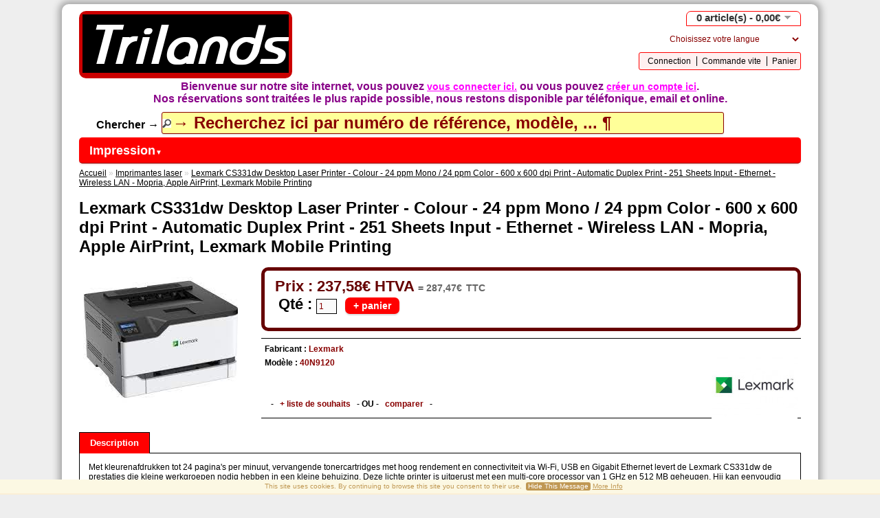

--- FILE ---
content_type: text/html; charset=utf-8
request_url: https://www.lexmarksales.eu/laser_printers/40N9120
body_size: 8693
content:
<!DOCTYPE html PUBLIC "-//W3C//DTD XHTML 1.0 Strict//EN" "http://www.w3.org/TR/xhtml1/DTD/xhtml1-strict.dtd">
<html xmlns="http://www.w3.org/1999/xhtml" dir="ltr" lang="fr" xml:lang="fr">
<head>
<title>Lexmark CS331dw Desktop Laser Printer - Colour - 24 ppm Mono / 24 ppm Color - 600 x 600 dpi Print - Automatic Duplex Print - 251 Sheets Input - Ethernet - Wireless LAN - Mopria, Apple AirPrint, Lexmark Mobile Printing</title>
<base href="https://www.lexmarksales.eu/" />
<meta name="description" content="LEXMARK CS331dw Color Singlefunction [40N9120]" />
<meta name="keywords" content="40N9120,trilands,ibm,hp,hpe,triumph-adler,triumphadler,oki,lenovo,dell,kodak,brother,cisco" />
<meta name="author" content="Trilands">
<meta name="application-name" content="vtCommerce2">
<meta name="generator" content="vtCommerce2">
<meta name="og:title" content="Lexmark CS331dw Desktop Laser Printer - Colour - 24 ppm Mono / 24 ppm Color - 600 x 600 dpi Print - Automatic Duplex Print - 251 Sheets Input - Ethernet - Wireless LAN - Mopria, Apple AirPrint, Lexmark Mobile Printing"/>
<meta name="og:type" content="product"/>
<meta name="og:site_name" content="Trilands"/>
<meta name="og:description" content="LEXMARK CS331dw Color Singlefunction [40N9120]"/>
<meta name="og:email" content="sales@trilands.eu"/>
<meta name="og:phone_number" content="+3232314115"/>
<meta name="og:fax_number" content="+3232318734"/>
<link rel="dns-prefetch" href="//static.trilands.eu">
<link rel="preconnect" href="//static.trilands.eu" crossorigin>
<link rel="dns-prefetch" href="//stats.vantosh.com">
<link rel="preconnect" href="//stats.vantosh.com" crossorigin>
<link rel="dns-prefetch" href="//ads.vantosh.com">
<link rel="preconnect" href="//ads.trilands.com" crossorigin>
<link rel="dns-prefetch" href="//www.trilands.info">
<link rel="preconnect" href="//www.trilands.info" crossorigin>
<link href="https://static.trilands.eu/image/data/Logos/website-names/Trilands-Black-300X85.png" rel="icon" />
<link href="https://www.lexmarksales.eu/40N9120" rel="canonical" />
<link rel="stylesheet" type="text/css" href="https://static.trilands.eu/catalog/view/theme/oki/stylesheet/stylesheet.css" />
<script type="text/javascript" src="https://static.trilands.eu/catalog/view/javascript/jquery/jquery-1.7.1.min.js"></script>
<script type="text/javascript" src="https://static.trilands.eu/catalog/view/javascript/jquery/ui/jquery-ui-1.8.16.custom.min.js"></script>
<link rel="stylesheet" type="text/css" href="https://static.trilands.eu/catalog/view/javascript/jquery/ui/themes/ui-lightness/jquery-ui-1.8.16.custom.css" />
<script type="text/javascript" src="https://static.trilands.eu/catalog/view/javascript/jquery/ui/external/jquery.cookie.js"></script>
<script type="text/javascript" src="https://static.trilands.eu/catalog/view/javascript/jquery/colorbox/jquery.colorbox.js" defer></script>
<link rel="stylesheet" type="text/css" href="https://static.trilands.eu/catalog/view/javascript/jquery/colorbox/colorbox.css" media="screen"/>
<script type="text/javascript" src="https://static.trilands.eu/catalog/view/javascript/jquery/tabs.js"></script>
<script type="text/javascript" src="https://static.trilands.eu/catalog/view/javascript/common.js"></script>
<!--<link rel="stylesheet" type="text/css" href="https://static.trilands.eu/catalog/view/theme/oki/stylesheet/livesearch.css" />-->
<!--<script type="text/javascript" src="https://static.trilands.eu/catalog/view/javascript/livesearch.js"></script>-->
<!--<script type="text/javascript" src="https://static.trilands.eu/catalog/view/javascript/keyword_highlight.js"></script>-->
<link rel="stylesheet" type="text/css" href="https://static.trilands.eu/catalog/view/theme/oki/stylesheet/cookieconsent.css"/>
<script type="text/javascript" src="https://static.trilands.eu/catalog/view/javascript/cookieconsent.js"></script>
<script type="text/javascript" src="https://static.trilands.eu/catalog/view/javascript/jquery.tooltip.js" defer></script>
<link rel="stylesheet" type="text/css" href="https://static.trilands.eu/catalog/view/theme/oki/stylesheet/tooltip.css"/>
<link rel="stylesheet" type="text/css" href="https://static.trilands.eu/catalog/view/theme/oki/stylesheet/icon.min.css"/>
<script type="text/javascript" src="https://static.trilands.eu/catalog/view/javascript/youtube.js" defer></script>
<link rel="stylesheet" type="text/css" href="https://static.trilands.eu/catalog/view/theme/oki/stylesheet/carousel.css"/>
<!--[if IE 7]>
<link rel="stylesheet" type="text/css" href="https://static.trilands.eu/catalog/view/theme/default/stylesheet/ie7.css" />
<![endif]-->
<!--[if lt IE 7]>
<link rel="stylesheet" type="text/css" href="https://static.trilands.eu/catalog/view/theme/default/stylesheet/ie6.css" />
<script type="text/javascript" src="https://static.trilands.eu/catalog/view/javascript/DD_belatedPNG_0.0.8a-min.js"></script>
<script type="text/javascript">
DD_belatedPNG.fix('#logo img');
</script>
<![endif]-->
<script>
var sidewidth = ((window.innerWidth-1150)/2)+"px"
$(document).ready(function() {
    $("#container-left").css('width', sidewidth);
    $("#container-right").css('width', sidewidth);
});
</script>
<script type="text/javascript">
var $buoop = {
    vs:{i:7,f:2,o:10,s:4,n:10},
    newwindow: true
}
$buoop.ol = window.onload;
window.onload=function(){
    try {if ($buoop.ol) $buoop.ol();}catch (e) {}
    var e = document.createElement("script");
    e.setAttribute("type", "text/javascript");
    e.setAttribute("src", "https://static.trilands.eu/catalog/view/javascript/browser_update.js");
    document.body.appendChild(e);
}
</script>
<meta name="viewport" content="width=device-width, initial-scale=1.0">
<meta name="apple-mobile-web-app-capable" content="yes">
<meta name="apple-touch-fullscreen" content="yes"/>
<meta name="apple-mobile-web-app-status-bar-style" content="black">
</head>
<body ondragstart="return false;" ondrag="return false;" draggesture="return false;" onselectstart="return false;" onselect="return false;" oncontrolselect="return false;" oncontextmenu="return false;" oncopy="return false;" oncut="return false;" onbeforecopy="return false;" onbeforecut="return false;">
<div id="container-left">
    &nbsp;
</div>
<div id="container-right">
    &nbsp;
</div>
<div id="container">
<div id="header">
    <div id="logo"><a href="https://www.lexmarksales.eu/home"><img src="https://static.trilands.eu/image/data/Logos/website-names/Trilands-Black-300X85.png" title="LexmarkSales EU" alt="LexmarkSales EU" /></a></div>
      <div id="cart">
  <div class="heading">
    <a>
      <h4><span id="cart-total">0 article(s) - 0,00€</span></h4>
    </a>
  </div>
  <div class="content">
        <div class="empty">Votre panier est vide !</div>
      </div>
</div>
  <form name="language" action="https://www.lexmarksales.eu/index.php?route=module/language" method="post" enctype="multipart/form-data">
  <div id="language">
    <select name="language_code" onChange="document.language.submit()">
    <option value="">Choisissez votre langue</option>
          <option value="en">English</option>
          <option value="nl">Nederlands</option>
          <option value="fr">Francais</option>
          <option value="de">German</option>
        </select>
    <input type="hidden" name="redirect" value="https://www.lexmarksales.eu/laser_printers/40N9120" />
  </div>
</form>
  <div id="topimg">
      </div>
  <div class="links">
      <!--<a href="https://www.lexmarksales.eu/home">Accueil</a>-->
      <!--<a href="https://www.lexmarksales.eu/wishlist" id="wishlist-total">Liste de souhaits (0)</a>-->
            <a href="https://www.lexmarksales.eu/login">Connection</a>
                        <a href="https://www.lexmarksales.eu/quickorder">Commande vite</a>
      <a href="https://www.lexmarksales.eu/cart">Panier</a>
      <!--<a href="https://www.lexmarksales.eu/checkout">Commander</a>-->
  </div>
</div>
<div id="welcome">
        Bienvenue sur notre site internet, vous pouvez <a href="https://www.lexmarksales.eu/login">vous connecter ici.</a> ou vous pouvez <a href="https://www.lexmarksales.eu/register">cr&eacute;er un compte ici</a>.            <br>
    <div id="subwelcome">Nos r&eacute;servations sont trait&eacute;es le plus rapide possible, nous restons disponible par t&eacute;l&eacute;fonique, email et online.</div>
    </div>
<form action="/search">
  <div id="search">
      Chercher &rarr;            <input type="text" name="filter_name" id="filtername" value="&rarr; Recherchez ici par num&eacute;ro de r&eacute;f&eacute;rence, mod&egrave;le, ... &para;" onclick="this.value = '';" onkeydown="this.style.color = '#000000';" />
        </div>
</form>
<div id="notification"></div>
<div id="menu">
  <ul>
        <li><a href="https://www.lexmarksales.eu/cat_printing">Impression<font size="1">&#9660;</font></a>
            <div>
                <ul>
                                        <li><a href="https://www.lexmarksales.eu/cat_printing/category_laser_supplies">Cat. -&gt; Consommables laser&nbsp;&nbsp;<font size="1">&#9658;</font></a>
                          <ul>
                                                <li><a href="https://www.lexmarksales.eu/cat_printing/category_laser_supplies/toner_cartridges">Cartouches de toner laser</a></li>
                                                                <li><a href="https://www.lexmarksales.eu/cat_printing/category_laser_supplies/imaging_drums">Tambours d'imagerie</a></li>
                                                                <li><a href="https://www.lexmarksales.eu/cat_printing/category_laser_supplies/fuser_kits">Unité de fusion + kits de maintenance</a></li>
                                                                <li><a href="https://www.lexmarksales.eu/cat_printing/category_laser_supplies/transfer_belts">Bandes de transfert</a></li>
                                                                <li><a href="https://www.lexmarksales.eu/cat_printing/category_laser_supplies/printer_staples">Agrafes pour imprimante</a></li>
                                                                <li><a href="https://www.lexmarksales.eu/cat_printing/category_laser_supplies/waste_toners_cartridges">Cartouches de toner usagées</a></li>
                                                                <li><a href="https://www.lexmarksales.eu/cat_printing/category_laser_supplies/developers">Développeurs</a></li>
                                                                <li><a href="https://www.lexmarksales.eu/cat_printing/category_laser_supplies/laser_print_media">Média d'impression laser</a></li>
                                            </ul>
                      </li>
                                        <li><a href="https://www.lexmarksales.eu/cat_printing/category_Ink_consumables">Catégorie -&gt; Consommables d'encre&nbsp;&nbsp;<font size="1">&#9658;</font></a>
                          <ul>
                                                <li><a href="https://www.lexmarksales.eu/cat_printing/category_Ink_consumables/ink_cartridges">Cartouches d'encre</a></li>
                                                                <li><a href="https://www.lexmarksales.eu/cat_printing/category_Ink_consumables/photo_paper">Médias d'impression + papier photo</a></li>
                                            </ul>
                      </li>
                                        <li><a href="https://www.lexmarksales.eu/cat_printing/category_laserprinters_parts">Catégorie -&gt; Imprimantes laser et pièces détachées&nbsp;&nbsp;<font size="1">&#9658;</font></a>
                          <ul>
                                                <li><a href="https://www.lexmarksales.eu/cat_printing/category_laserprinters_parts/laser_printers">Imprimantes laser</a></li>
                                                                <li><a href="https://www.lexmarksales.eu/cat_printing/category_laserprinters_parts/print_servers">Serveurs d'imprimantes</a></li>
                                                                <li><a href="https://www.lexmarksales.eu/cat_printing/category_laserprinters_parts/printer_memory">Mémoire de l'imprimante</a></li>
                                                                <li><a href="https://www.lexmarksales.eu/cat_printing/category_laserprinters_parts/printer_trays">Imprimante - Bacs / Trieurs</a></li>
                                            </ul>
                      </li>
                                        <li><a href="https://www.lexmarksales.eu/cat_printing/category_matrix_printers_ribbons">Catégorie -&gt; Imprimantes matricielles et rubans&nbsp;&nbsp;<font size="1">&#9658;</font></a>
                          <ul>
                                                <li><a href="https://www.lexmarksales.eu/cat_printing/category_matrix_printers_ribbons/matrix_ribbons">Rubans pour imprimantes matricielles</a></li>
                                                                <li><a href="https://www.lexmarksales.eu/cat_printing/category_matrix_printers_ribbons/matrix_printers">Imprimantes matricielles</a></li>
                                            </ul>
                      </li>
                                        <li><a href="https://www.lexmarksales.eu/cat_printing/category_label_printers_supplies">Catégorie -&gt; Imprimante d'étiquettes et consommables&nbsp;&nbsp;<font size="1">&#9658;</font></a>
                          <ul>
                                                <li><a href="https://www.lexmarksales.eu/cat_printing/category_label_printers_supplies/label_pos_printers">Etiquettes / POS Imprimantes</a></li>
                                                                <li><a href="https://www.lexmarksales.eu/cat_printing/category_label_printers_supplies/thermal_labels_rolls">Thermique - Étiquettes + Rouleaux de papier</a></li>
                                            </ul>
                      </li>
                                        <li><a href="https://www.lexmarksales.eu/cat_printing/category_scanners_n_parts">Catégorie -&gt; Scanners et pièces détachées&nbsp;&nbsp;<font size="1">&#9658;</font></a>
                          <ul>
                                                <li><a href="https://www.lexmarksales.eu/cat_printing/category_scanners_n_parts/scanner_accessories">Accessoires pour scanners</a></li>
                                            </ul>
                      </li>
                                        <li><a href="https://www.lexmarksales.eu/cat_printing/printer_parts">Imprimantes pièces</a>
                      </li>
                            </ul>
              </div>
          </li>
      </ul>
</div>
 
<div id="content">  <div class="breadcrumb">
		<a href="https://www.lexmarksales.eu/home">Accueil</a>
		 &raquo; <a href="https://www.lexmarksales.eu/laser_printers">Imprimantes laser</a>
		 &raquo; <a href="https://www.lexmarksales.eu/laser_printers/40N9120">Lexmark CS331dw Desktop Laser Printer - Colour - 24 ppm Mono / 24 ppm Color - 600 x 600 dpi Print - Automatic Duplex Print - 251 Sheets Input - Ethernet - Wireless LAN - Mopria, Apple AirPrint, Lexmark Mobile Printing</a>
	  </div>
  <h1>Lexmark CS331dw Desktop Laser Printer - Colour - 24 ppm Mono / 24 ppm Color - 600 x 600 dpi Print - Automatic Duplex Print - 251 Sheets Input - Ethernet - Wireless LAN - Mopria, Apple AirPrint, Lexmark Mobile Printing</h1>
  <div class="product-info">
		<div class="left">
	  	  <div class="image"><a href="https://static.trilands.eu/image/cache/data/Lexmark/Printers/40N9120-500x500.jpg" title="Lexmark CS331dw Desktop Laser Printer - Colour - 24 ppm Mono / 24 ppm Color - 600 x 600 dpi Print - Automatic Duplex Print - 251 Sheets Input - Ethernet - Wireless LAN - Mopria, Apple AirPrint, Lexmark Mobile Printing" class="colorbox" rel="colorbox"><img src="https://static.trilands.eu/image/cache/data/Lexmark/Printers/40N9120-225x225.jpg" title="Lexmark CS331dw Desktop Laser Printer - Colour - 24 ppm Mono / 24 ppm Color - 600 x 600 dpi Print - Automatic Duplex Print - 251 Sheets Input - Ethernet - Wireless LAN - Mopria, Apple AirPrint, Lexmark Mobile Printing" alt="Lexmark CS331dw Desktop Laser Printer - Colour - 24 ppm Mono / 24 ppm Color - 600 x 600 dpi Print - Automatic Duplex Print - 251 Sheets Input - Ethernet - Wireless LAN - Mopria, Apple AirPrint, Lexmark Mobile Printing" id="image" /></a></div>
	  	  	</div>
		<div class="right">
						<div class="price">
															Prix :									237,58€						<span class="post-price">HTVA</span>
										<span class="price-tax"> = </span>
									<span class="price-tax">287,47€</span>
													<span class="price-tax">TTC</span>
									<br>
								  <div class="cart">
		<div>
							Qt&eacute; :						<input type="text" name="quantity" size="2" value="1" />
			<input type="hidden" name="product_id" size="2" value="1161340" />
			&nbsp;<input type="button" value="+ panier" id="button-cart" class="button" />
		</div>
		<!--<div><span>&nbsp;&nbsp;&nbsp;- OU -&nbsp;&nbsp;&nbsp;</span></div>-->
			  </div>
	  </div>
	  		  <div class="description">
					<span>Fabricant :</span><a href="https://www.lexmarksales.eu/lexmark"> Lexmark</a>
							<img src="https://static.trilands.eu/image/cache/data/Logos/Lexmark_logo-125x125.jpg" title="Lexmark" alt="Lexmark" />
					<br />
				<span>Mod&egrave;le :</span> 40N9120<br />
										<br />
		<br />
		<div><span>&nbsp;&nbsp;&nbsp;-&nbsp;&nbsp;&nbsp;</span><a onclick="addToWishList('1161340');">+ liste de souhaits</a><span>&nbsp;&nbsp;&nbsp;- OU -&nbsp;&nbsp;&nbsp;</span><a onclick="addToCompare('1161340');">comparer</a><span>&nbsp;&nbsp;&nbsp;-&nbsp;&nbsp;&nbsp;</span></div>
	  </div>
	  	  	  	</div>
  </div>
  <div id="tabs" class="htabs">
		<a href="#tab-description">Description</a>
							  </div>
    <div id="tab-description" class="tab-content"><table class="main_tech materialNo_3427006">
	<tbody>
		<tr class="even">
			<td colspan="2">
				Met kleurenafdrukken tot 24 pagina's per minuut, vervangende tonercartridges met hoog rendement en connectiviteit via Wi-Fi, USB en Gigabit Ethernet levert de Lexmark CS331dw de prestaties die kleine werkgroepen nodig hebben in een kleine behuizing. Deze lichte printer is uitgerust met een multi-core processor van 1 GHz en 512 MB geheugen. Hij kan eenvoudig worden geïnstalleerd en draaiende worden gehouden. Dankzij tonercartridges uit één stuk en beeldverwerkingscomponenten met een lange levensduur kunt u meer tijd besteden aan afdrukken en minder tijd aan het vervangen van supplies. Met standaard dubbelzijdig afdrukken bespaart u papier, terwijl de uitgebreide beveiliging van Lexmark uw netwerk beschermt.</td>
		</tr>
		<tr>
			<td class="click_path" colspan="2">
				&nbsp;Features</td>
		</tr>
		<tr class="even">
			<td colspan="2">
				<ul>
					<li>
						<strong>Kleuren waarop u kunt rekenen</strong><br />
						U krijgt in enkele seconden diepe, heldere kleuren met de unieke Unison -toner van Lexmark. Vervangende tonercartridges voor de CS331dw hebben een hoog rendement van maximaal 4500 pagina's en kunnen eenvoudig worden geplaatst. Ze zorgen ervoor dat u langer kunt afdrukken en verminderen de downtime.</li>
					<li>
						<strong>Uitgebreide connectiviteit</strong><br />
						Naast de ingebouwde Ethernet- en USB-aansluitingen kunnen mobiele gebruikers ook de standaard Wi-Fi gebruiken om gemakkelijk af te drukken via de Lexmark Mobile Print-app en via Mopria en AirPrint. Onze nieuwe installatiewizard voor Wi-Fi vereenvoudigt bovendien de draadloze configuratie.</li>
					<li>
						<strong>Op alle fronten beveiligd</strong><br />
						Lexmark's veelomvattende opvatting van productbeveiliging is bepalend voor het ontwerpen en de ontwikkelen van ons hele productassortiment. Onze beveiligingsfuncties helpen u uw gegevens te beveiligen, in het document, in het apparaat, in het netwerk en alles daartussenin.</li>
					<li>
						<strong>Praktische duurzaamheid</strong><br />
						Dankzij de stalen behuizing en beeldverwerkingscomponenten met een lange levensduur gaat de CS331dw zeer lang mee.</li>
					<li>
						<strong>Compacte behuizing</strong><br />
						Omdat de CS331dw slechts 243,7 mm hoog x 411,2 mm breed x 394,1 mm diep is, past deze printer bijna overal. Dankzij de compacte afmetingen en het lichte gewicht kan hij eenvoudig worden verzonden, geïnstalleerd en verplaatst.</li>
					<li>
						<strong>Bespaar papier, bespaar energie</strong><br />
						Automatisch dubbelzijdig afdrukken is standaard, samen met een ingebouwde energiebesparende modus die overschakelt van de slaapstand naar afdrukken en weer naar de slaapstand zonder dat u iets hoeft in te stellen. Bovendien heeft het apparaat een EPEAT Silver- en ENERGY STAR -certificering.</li>
				</ul>
			</td>
		</tr>
		<tr>
			<td class="click_path" colspan="2">
				Product:</td>
		</tr>
		<tr class="odd">
			<td class="first">
				Productnaam:</td>
			<td>
				LEXMARK CS331dw Color Singlefunction</td>
		</tr>
		<tr class="even">
			<td class="first">
				Omschrijving:</td>
			<td>
				Lexmark CS331dw - Printer - kleur - Dubbelzijdig - laser - A4/Legal - 600 x 600 dpi - maximaal 24 ppm (mono) / maximaal 24 ppm (kleur) -capaciteit: 250 vellen - USB 2.0, Gigabit LAN, Wi-Fi(n)</td>
		</tr>
		<tr class="odd">
			<td class="first">
				EAN code:</td>
			<td>
				0734646679824</td>
		</tr>
		<tr class="even">
			<td>
				Fabrikantsgarantie:</td>
			<td>
				12 maanden bring-in garantie</td>
		</tr>
		<tr>
			<td class="click_path" colspan="2">
				&nbsp;Algemeen</td>
		</tr>
		<tr class="even">
			<td class="first">
				Printertype:</td>
			<td>
				Werkgroep-printer - laser - kleur</td>
		</tr>
		<tr>
			<td class="click_path" colspan="2">
				&nbsp;Printer</td>
		</tr>
		<tr class="even">
			<td class="first">
				Afdruksnelheid:</td>
			<td>
				Tot 24 ppm - B/W (ISO/IEC 24734) - A4 (210 x 297 mm)<br />
				Tot 24 ppm - kleur (ISO/IEC 24734) - A4 (210 x 297 mm)<br />
				Tot 13 spm - zwartwit tweezijdig (ISO/IEC 24734) - A4 (210 x 297 mm)<br />
				Tot 13 spm - kleur tweezijdig (ISO/IEC 24734) - A4 (210 x 297 mm)</td>
		</tr>
		<tr class="odd">
			<td class="first">
				Ingebouwde apparaten:</td>
			<td>
				Lcd-scherm</td>
		</tr>
		<tr class="even">
			<td class="first">
				Connectiviteit:</td>
			<td>
				Draadloos</td>
		</tr>
		<tr class="odd">
			<td class="first">
				Interface:</td>
			<td>
				USB 2.0, Gigabit LAN, Wi-Fi(n)</td>
		</tr>
		<tr class="even">
			<td class="first">
				AirPrint ingeschakeld:</td>
			<td>
				Ja</td>
		</tr>
		<tr class="odd">
			<td class="first">
				Max. resolutie (z-w):</td>
			<td>
				600 x 600 dpi</td>
		</tr>
		<tr class="even">
			<td class="first">
				Max. resolutie (kleur):</td>
			<td>
				600 x 600 dpi</td>
		</tr>
		<tr class="odd">
			<td class="first">
				Max. resolutieklasse (z-w):</td>
			<td>
				600 x 600 dpi</td>
		</tr>
		<tr class="even">
			<td class="first">
				Max. resolutieklasse (kleur):</td>
			<td>
				600 x 600 dpi</td>
		</tr>
		<tr class="odd">
			<td class="first">
				Beeldoptimalisatietechnologie:</td>
			<td>
				4800 Color Quality</td>
		</tr>
		<tr class="even">
			<td class="first">
				Automatic Duplexing:</td>
			<td>
				Ja</td>
		</tr>
		<tr class="odd">
			<td class="first">
				PostScript-ondersteuning:</td>
			<td>
				Standaard</td>
		</tr>
		<tr class="even">
			<td class="first">
				Benodigde tijd voor eerste afdruk Z/W:</td>
			<td>
				10.9 sec</td>
		</tr>
		<tr class="odd">
			<td class="first">
				Benodigde tijd voor eerste afdruk in kleur:</td>
			<td>
				10.9 sec</td>
		</tr>
		<tr class="even">
			<td class="first">
				Taalsimulatie:</td>
			<td>
				PCL 5, PostScript 3, PCL 6, PCLm</td>
		</tr>
		<tr class="odd">
			<td class="first">
				Inclusief lettertypen:</td>
			<td>
				2 x bitmapversie PCL<br />
				91 x schaalbare PostScript lettertypes<br />
				89 x schaalbare PCL lettertypes</td>
		</tr>
		<tr class="even">
			<td class="first">
				Streepjescodes:</td>
			<td>
				OCR-A, OCR-B</td>
		</tr>
		<tr class="odd">
			<td class="first">
				Mediabeheer:</td>
			<td>
				Invoerlade voor 250 vel, handmatige invoerlade voor 1 vel</td>
		</tr>
		<tr>
			<td class="click_path" colspan="2">
				&nbsp;Processor</td>
		</tr>
		<tr class="even">
			<td class="first">
				Processor:</td>
			<td>
				1 GHz</td>
		</tr>
		<tr>
			<td class="click_path" colspan="2">
				&nbsp;RAM</td>
		</tr>
		<tr class="even">
			<td class="first">
				Geïnstalleerd RAM (max):</td>
			<td>
				512 MB / 512 MB (max.)</td>
		</tr>
		<tr>
			<td class="click_path" colspan="2">
				&nbsp;Media Handling</td>
		</tr>
		<tr class="even">
			<td class="first">
				Mediatype:</td>
			<td>
				Enveloppen, etiketten, gewoon papier, bordpapier, glans papier</td>
		</tr>
		<tr class="odd">
			<td class="first">
				Klasse mediaformaat:</td>
			<td>
				A4/Legal</td>
		</tr>
		<tr class="even">
			<td class="first">
				Max mediaformaat:</td>
			<td>
				Legal (216 x 356 mm), A4 (210 x 297 mm)</td>
		</tr>
		<tr class="odd">
			<td class="first">
				Mediagrootten:</td>
			<td>
				ANSI A (Letter) (216 x 279 mm), Legal (216 x 356 mm), Executive (184 x 267 mm), A4 (210 x 297 mm), A5 (148 x 210 mm), A6 (105 x 148 mm), Folio (216 x 330 mm), JIS B5 (182 x 257 mm), Statement (139.7 x 215.9 mm), Oficio (216 x 343 mm)</td>
		</tr>
		<tr class="even">
			<td class="first">
				Envelopformaten:</td>
			<td>
				US No 10 (104.7 x 241.3 mm), International DL (110 x 220 mm), International C5 (162 x 229 mm), International B5 (176 x 250 mm), Monarch (98.4 x 190.5 mm), US No 9 (98.6 x 225.6 mm)</td>
		</tr>
		<tr class="odd">
			<td class="first">
				Totale mediacapaciteit:</td>
			<td>
				250 vellen</td>
		</tr>
		<tr class="even">
			<td class="first">
				Media-feeder:</td>
			<td>
				Omleidingslade: 1 - 1 blad<br />
				Invoerlade: 1 - 250 vellen gewicht: 60 g/m² - 176 g/m²<br />
				Uitvoerlade: 1 - 100 vellen</td>
		</tr>
		<tr class="odd">
			<td class="first">
				Maximale mediacapaciteit:</td>
			<td>
				250 vellen</td>
		</tr>
		<tr class="even">
			<td class="first">
				Capaciteit uitvoerlades:</td>
			<td>
				100 vellen</td>
		</tr>
		<tr>
			<td class="click_path" colspan="2">
				&nbsp;Duty Cycle</td>
		</tr>
		<tr class="even">
			<td class="first">
				Maandelijkse produktiecyclus (max):</td>
			<td>
				50000 pagina's</td>
		</tr>
		<tr class="odd">
			<td class="first">
				Aanbevolen Maandelijks Volume:</td>
			<td>
				600 - 2500 pagina's</td>
		</tr>
		<tr>
			<td class="click_path" colspan="2">
				&nbsp;Netwerkgebruik</td>
		</tr>
		<tr class="even">
			<td class="first">
				Netwerkgebruik:</td>
			<td>
				Printerserver</td>
		</tr>
		<tr class="odd">
			<td class="first">
				Protocol voor beheer op afstand:</td>
			<td>
				SNMP 1, SNMP 3, SNMP 2c, HTTP, HTTPS, TFTP, IPP 1.0, IPP 1.1, IPP 2.0, NTP, ICMP, DHCP, IPv4, IPv6</td>
		</tr>
		<tr class="even">
			<td class="first">
				Beveiligingsprotocols &amp; -kenmerken:</td>
			<td>
				SSL, TLS, IPsec, ARP, SNMP 3</td>
		</tr>
		<tr>
			<td class="click_path" colspan="2">
				&nbsp;Uitbreiding / Aansluiting</td>
		</tr>
		<tr class="even">
			<td class="first">
				Verbindingen:</td>
			<td>
				1 x USB 2.0 - 4-pins USB type B<br />
				1 x Gigabit-LAN - RJ-45</td>
		</tr>
		<tr>
			<td class="click_path" colspan="2">
				&nbsp;Diversen</td>
		</tr>
		<tr class="even">
			<td class="first">
				Meegeleverde verbruiksartikelen:</td>
			<td>
				1 x tonercartridge (zwart) - maximaal 750 pagina's ISO/IEC 19798<br />
				1 x tonercartridge (cyaan) - maximaal 500 pagina's ISO/IEC 19798<br />
				1 x tonercartridge (magenta) - maximaal 500 pagina's ISO/IEC 19798<br />
				1 x tonercartridge (geel) - maximaal 500 pagina's ISO/IEC 19798</td>
		</tr>
		<tr class="odd">
			<td class="first">
				Conformiteitsnormen:</td>
			<td>
				FCC Klasse B-gecertifieerd, BSMI, ICES-003 Class B, CCC, UL 60950-1, KCC, IEC 60825-1, FDA, UL-AR, EN 60825-1, KC, CECP, CEL, EMC Class B, EFTA, IEC/EN 60950-1, CAN/CSA-C22.2 No. 60950-1, RAL-UZ 205</td>
		</tr>
		<tr>
			<td class="click_path" colspan="2">
				&nbsp;Stroom</td>
		</tr>
		<tr class="even">
			<td class="first">
				Voeding:</td>
			<td>
				Voeding - intern</td>
		</tr>
		<tr class="odd">
			<td class="first">
				Energieverbruik tijdens gebruik:</td>
			<td>
				395 Watt</td>
		</tr>
		<tr class="even">
			<td class="first">
				Stroomverbruik stand-by:</td>
			<td>
				17 Watt</td>
		</tr>
		<tr class="odd">
			<td class="first">
				Stroomverbruik slaapstand:</td>
			<td>
				0.9 Watt</td>
		</tr>
		<tr>
			<td class="click_path" colspan="2">
				&nbsp;Software / Systeemvereisten</td>
		</tr>
		<tr class="even">
			<td class="first">
				Benodigd besturingssysteem:</td>
			<td>
				SuSE Linux Enterprise Server 11, SuSE Linux Enterprise Server 10, Microsoft Windows 7 (32/64 bits), Windows 8 (32/64 bits), Windows 10, SuSE Linux Enterprise Server 12, Microsoft Windows Server 2016, Ubuntu 16.04, openSUSE 42.3, Linux Fedora 27, openSUSE 15, Debian Linux 9.4, Debian GNU/Linux 8.11, Ubuntu 18.04 LTS, Red Hat Enterprise Linux WS 7.5, Linux Fedora 28</td>
		</tr>
		<tr>
			<td class="click_path" colspan="2">
				&nbsp;Milieunormen</td>
		</tr>
		<tr class="even">
			<td class="first">
				In overeenstemming met EPEAT:</td>
			<td>
				EPEAT Silver</td>
		</tr>
		<tr class="odd">
			<td class="first">
				Blauwe engel:</td>
			<td>
				Ja</td>
		</tr>
		<tr class="even">
			<td class="first">
				ENERGY STAR:</td>
			<td>
				Ja</td>
		</tr>
		<tr>
			<td class="click_path" colspan="2">
				&nbsp;Garantie van de fabrikant</td>
		</tr>
		<tr class="even">
			<td class="first">
				Service &amp; Support:</td>
			<td>
				Beperkte garantie - 1 jaar - ter plaatse - response-tijd: 3-5 werkdagen</td>
		</tr>
		<tr>
			<td class="click_path" colspan="2">
				&nbsp;Omgevingsparameters</td>
		</tr>
		<tr class="even">
			<td class="first">
				Min. gebruikstemperatuur:</td>
			<td>
				10 °C</td>
		</tr>
		<tr class="odd">
			<td class="first">
				Max. gebruikstemperatuur:</td>
			<td>
				32 °C</td>
		</tr>
		<tr class="even">
			<td class="first">
				Luchtvochtigheidsgraad bij gebruik:</td>
			<td>
				8 - 80%</td>
		</tr>
		<tr class="odd">
			<td class="first">
				Geluidsemissie (stationair):</td>
			<td>
				14 dBA</td>
		</tr>
		<tr class="even">
			<td class="first">
				Geluidsemissie (belast):</td>
			<td>
				52 dBA</td>
		</tr>
		<tr>
			<td class="click_path" colspan="2">
				&nbsp;Afmetingen &amp; gewicht</td>
		</tr>
		<tr class="even">
			<td class="first">
				Breedte:</td>
			<td>
				41.12 cm</td>
		</tr>
		<tr class="odd">
			<td class="first">
				Diepte:</td>
			<td>
				39.41 cm</td>
		</tr>
		<tr class="even">
			<td class="first">
				Hoogte:</td>
			<td>
				24.37 cm</td>
		</tr>
		<tr class="odd">
			<td class="first">
				Gewicht:</td>
			<td>
				16.1 kg</td>
		</tr>
		<tr>
			<td class="click_path" colspan="2">
				&nbsp;Afmetingen &amp; gewicht (transport)</td>
		</tr>
		<tr class="even">
			<td class="first">
				Breedte (verzending):</td>
			<td>
				33.2 cm</td>
		</tr>
		<tr class="odd">
			<td class="first">
				Diepte (verzending):</td>
			<td>
				55.6 cm</td>
		</tr>
		<tr class="even">
			<td class="first">
				Hoogte (verzending):</td>
			<td>
				51.9 cm</td>
		</tr>
		<tr class="odd">
			<td class="first">
				Gewicht (verzending):</td>
			<td>
				19.1 kg</td>
		</tr>
	</tbody>
</table>
<p>
	&nbsp;</p>
</div>
          
        </div>
<script type="text/javascript"><!--
$('.colorbox').colorbox({
	overlayClose: true,
	opacity: 0.5
});
//--></script>
<script type="text/javascript"><!--
$('#button-cart').bind('click', function() {
	$.ajax({
		url: 'index.php?route=checkout/cart/add',
		type: 'post',
		data: $('.product-info input[type=\'text\'], .product-info input[type=\'hidden\'], .product-info input[type=\'radio\']:checked, .product-info input[type=\'checkbox\']:checked, .product-info select, .product-info textarea'),
		dataType: 'json',
		success: function(json) {
			$('.success, .warning, .attention, information, .error').remove();

			if (json['error']) {
				if (json['error']['option']) {
					for (i in json['error']['option']) {
						$('#option-' + i).after('<span class="error">' + json['error']['option'][i] + '</span>');
					}
				}
			}

			if (json['success']) {
				$('#notification').html('<div class="success" style="display: none;">' + json['success'] + '<img src="catalog/view/theme/default/image/close.png" alt="" class="close" /></div>');

				$('.success').fadeIn('slow');

				$('#cart-total').html(json['total']);

				$('html, body').animate({ scrollTop: 0 }, 'slow');
			}
		}
	});
});
//--></script>
<script type="text/javascript"><!--
$('#review .pagination a').live('click', function() {
	$('#review').slideUp('slow');

	$('#review').load(this.href);

	$('#review').slideDown('slow');

	return false;
});

$('#review').load('index.php?route=product/product/review&product_id=1161340');

$('#button-review').bind('click', function() {
	$.ajax({
		url: 'index.php?route=product/product/write&product_id=1161340',
		type: 'post',
		dataType: 'json',
		data: 'name=' + encodeURIComponent($('input[name=\'name\']').val()) + '&text=' + encodeURIComponent($('textarea[name=\'text\']').val()) + '&rating=' + encodeURIComponent($('input[name=\'rating\']:checked').val() ? $('input[name=\'rating\']:checked').val() : '') + '&captcha=' + encodeURIComponent($('input[name=\'captcha\']').val()),
		beforeSend: function() {
			$('.success, .warning').remove();
			$('#button-review').attr('disabled', true);
			$('#review-title').after('<div class="attention"><img src="https://static.trilands.eu/catalog/view/theme/default/image/loading.gif" alt="" /> Veuillez patienter ! </div>');
		},
		complete: function() {
			$('#button-review').attr('disabled', false);
			$('.attention').remove();
		},
		success: function(data) {
			if (data.error) {
				$('#review-title').after('<div class="warning">' + data.error + '</div>');
			}

			if (data.success) {
				$('#review-title').after('<div class="success">' + data.success + '</div>');

				$('input[name=\'name\']').val('');
				$('textarea[name=\'text\']').val('');
				$('input[name=\'rating\']:checked').attr('checked', '');
				$('input[name=\'captcha\']').val('');
			}
		}
	});
});
//--></script>
<script type="text/javascript"><!--
$('#tabs a').tabs();
//--></script>
<script type="text/javascript" src="https://static.trilands.eu/catalog/view/javascript/jquery/ui/jquery-ui-timepicker-addon.js"></script> 
<script type="text/javascript"><!--
if ($.browser.msie && $.browser.version == 6) {
	$('.date, .datetime, .time').bgIframe();
}

$('.date').datepicker({dateFormat: 'yy-mm-dd'});
$('.datetime').datetimepicker({
	dateFormat: 'yy-mm-dd',
	timeFormat: 'h:m'
});
$('.time').timepicker({timeFormat: 'h:m'});
//--></script>
<div id="prefooter">
</div>
<div id="footer">
  <div class="column">
    <h3>Information</h3>
    <ul>
            <li><a href="https://www.lexmarksales.eu/privacypolicy">Privacy Policy</a></li>
            <li><a href="https://www.lexmarksales.eu/websiteuse.html">Website Use</a></li>
            <li><a href="https://www.lexmarksales.eu/termsandconditions">Terms &amp; Conditions</a></li>
            <li><a href="https://www.lexmarksales.eu/transportation">Frais de port et administration</a></li>
            <li><a href="https://www.lexmarksales.eu/aboutus">About Us</a></li>
          </ul>
  </div>
    <div class="column">
    <h3>Service client</h3>
    <ul>
      <li><a href="https://www.lexmarksales.eu/contact">Nous contacter</a></li>
                </ul>
  </div>
  <div class="column">
    <h3>Extras</h3>
    <ul>
      <li><a href="https://www.lexmarksales.eu/sitemap">Plan du site</a></li>
      <li><a href="https://www.lexmarksales.eu/brands">Fabricants</a></li>
      <li><a href="https://www.lexmarksales.eu/promotion">Specials</a></li>
          </ul>
  </div>
  <div class="column">
    <h3>Mon compte</h3>
    <ul>
      <li><a href="https://www.lexmarksales.eu/account">Mon compte</a></li>
      <li><a href="https://www.lexmarksales.eu/order">Historique de commandes</a></li>
      <li><a href="https://www.lexmarksales.eu/wishlist">Liste de souhaits</a></li>
      <li><a href="https://www.lexmarksales.eu/newsletter">Lettre d&#8217;information</a></li>
    </ul>
  </div>
</div>

<div id="bottomfooter">
This web system is meant only for B2B visitors and users, all visitors and users will automatically be treated as B2B customers.
All prices are excluding taxes. Prices can change without any prior notice.
Prices are based on prepayment conditions and prices may vary for different payment conditions. Prices are only valid for online bookings.
All trademarks, logos, specifications and webmaterial are property of their respective owners.
The manufacturer reserves the right to change specification, packing, partnumber, etc. without prior notice.
Datasheets, images and other product information may be provided by IceCat.biz.
Trilands provides all this information on best effort and cannot be held responsible for any variation and/or errors in product details.
All images are for information purpose only, they do not necessarly resemble the actual product.
<br>
<br>
</div>

<div id="copyrightfooter">
	Copyright &copy; 2003 - 2026 Trilands - Website/eCommerce platform by <span class="vantosh"><a href="http://www.vantosh.com/?trilands">VanTosh</a></span>
</div>

</div>

<script type="text/javascript">
var _paq = window._paq || [];
    _paq.push(['setDoNotTrack', false]);
    _paq.push(['setDocumentTitle', document.title]);
    _paq.push(['trackPageView']);
    _paq.push(['enableLinkTracking']);
    _paq.push(['enableHeartBeatTimer', 5]);
    _paq.push(['setLinkTrackingTimer', 25]);
(function(){
var u="https://stats.vantosh.com/";
    _paq.push(['setTrackerUrl', u+'matomo.php']);
    _paq.push(['setSiteId', '51']);
var d=document, g=d.createElement('script'), s=d.getElementsByTagName('script')[0];
    g.type='text/javascript';
    g.defer=true;
    g.async=true;
    g.src=u+'matomo.js';
    s.parentNode.insertBefore(g,s); })();
</script>
<noscript>
  <img src="http://stats.vantosh.com/matomo.php?idsite=51&amp;rec=1" style="border:0" alt="" />
</noscript>


<script>
/*!function(){!function e(){try{!function t(e){(1!==(""+e/e).length||e%20===0)&&function(){}.constructor("debugger")(),t(++e)}(0)}catch(n){setTimeout(e,1e3)}}()}();*/
</script>

</body>
</html>


--- FILE ---
content_type: text/css
request_url: https://static.trilands.eu/catalog/view/theme/oki/stylesheet/stylesheet.css
body_size: 6779
content:
html {
    /*overflow: -moz-scrollbars-vertical;*/
    margin: 0;
    padding: 0;
}
::selection {
        background:lightmagenta;
}
::-moz-selection {
        background:lightmagenta;
}
body {
    background-color: #eeeeee;
    color: #000000;
    font-family: Arial, Helvetica, sans-serif;
    margin: 0px;
    padding: 0px;
}
body, td, th, input, textarea, select, a {
    font-size: 12px;
}
h1, .#welcome {
    color: #000000;
    font: Verdana;
    margin-top: 0px;
    margin-bottom: 20px;
    font-size: 32px;
    font-weight: normal;
    text-shadow: 0 0 1px rgba(0, 0, 0, .01);
}
h2 {
    color: #000000;
    font-size: 16px;
    margin-top: 0px;
    margin-bottom: 5px;
}
p {
    margin-top: 0px;
    margin-bottom: 20px;
}
a, a:visited, a b {
    color: #000000;
    text-decoration: underline;
    cursor: pointer;
}
a:hover {
    text-decoration: none;
}
a img {
    border: none;
}
form {
    padding: 0;
    margin: 0;
    display: inline;
}
input[type='text'], input[type='password'], textarea {
    background: #FAFAFA;
    color: #880000;
    border: 1px solid #000000;
    padding: 3px;
    margin-left: 0px;
    margin-right: 0px;
}
select {
    background: #FAFAFA;
    color: #880000;
    border: 1px solid #000000;
    padding: 2px;
}
select:focus {
        box-shadow: 0 0 5px rgba(255, 0, 0, 1);
        -webkit-box-shadow: 0 0 5px rgba(255, 0, 0, 1);
        -moz-box-shadow: 0 0 5px rgba(255, 0, 0, 1);
        -khtml-box-shadow: 0 0 5px rgba(255, 0, 0, 1);
}
label {
    cursor: pointer;
}
/* layout */
#container {
    width: 1050px;
    overflow: none;
    margin-top: 6px;
    margin-botton: 6px;
    margin-left: auto;
    margin-right: auto;
    text-align: left;
    padding: 10px 25px 10px 25px;
    background-color: #ffffff;
    -webkit-border-radius: 10px 10px 10px 10px;
    -moz-border-radius: 10px 10px 10px 10px;
    -khtml-border-radius: 10px 10px 10px 10px;
    border-radius: 10px 10px 10px 10px;
    -webkit-box-shadow: 0 0 10px 5px #AAAAAA;
    -moz-box-shadow: 0 0 10px 5px #AAAAAA;
    -khtml-box-shadow: 0 0 10px 5px #AAAAAA;
    box-shadow: 0 0 10px 5px #AAAAAA;
}
#container-left {
    display: none;
    float: left;
    margin-top: 50px;
    margin-left: 5px;
    text-align: center;
    background-image: url("http://www.oki.be/promotions/OKI_Autumn_Promotions.jpg");
    background-repeat: no-repeat;
    background-position: center;
    height: 600px;
}
#container-right {
    display: none;
    float: right;
    margin-top: 50px;
    margin-right: 5px;
    text-align: center;
}
#column-left {
    float: left;
    width: 180px;
}
#column-right {
    float: right;
    width: 180px;
}
#content {
    min-height: 400px;
    margin-bottom: 25px;
}
#column-left + #column-right + #content, #column-left + #content {
    margin-left: 195px;
}
#column-right + #content {
    margin-right: 195px;
}
/* header */
#header {
    height: 85px;
    margin-bottom: 7px;
    padding-bottom: 4px;
    position: relative;
    z-index: 99;
}
#header #logo {
    position: absolute;
    top: 0px;
    left: 0px;
    background-color: #CB0000;
    padding: 5px 5px 5px 5px;
    -webkit-border-radius: 10px 10px 10px 10px;
    -moz-border-radius: 10px 10px 10px 10px;
    -khtml-border-radius: 10px 10px 10px 10px;
    border-radius: 10px 10px 10px 10px;
}
#header #topimg {
    position: absolute;
    top: 5px;
    left: 335px;
}
#language {
    position: absolute;
    top: 28px;
    right: 125px;
    width: 75px;
    color: #333399;
    line-height: 17px;
}
#language select {
    margin: 0;
    padding: 5px;
    width: 200px;
    color: #880000;
    background: no-repeat right #ffffff;
    border: 0px solid #ffffff;
    -webkit-border-radius: 10px 10px 10px 10px;
    -moz-border-radius: 10px 10px 10px 10px;
    -khtml-border-radius: 10px 10px 10px 10px;
    border-radius: 10px 10px 10px 10px;
    cursor: pointer;
}
#language option {
    margin-left: 5px;
    color: #660000;
    background: #ffffff;
    -webkit-border-radius: 10px 10px 10px 10px;
    -moz-border-radius: 10px 10px 10px 10px;
    -khtml-border-radius: 10px 10px 10px 10px;
    border-radius: 10px 10px 10px 10px;
    cursor: pointer;
}
#language input {
    margin: 0;
    color: #880000;
    background: #ffffff;
    border: 0px solid #ffffff;
    -webkit-border-radius: 10px 10px 10px 10px;
    -moz-border-radius: 10px 10px 10px 10px;
    -khtml-border-radius: 10px 10px 10px 10px;
    border-radius: 10px 10px 10px 10px;
    cursor: pointer;
}
#language ul {
    list-style: none;
    margin: 0;
    padding: 0;
}
#language img {
    cursor: pointer;
}
#currency {
    width: 75px;
    position: absolute;
    top: 15px;
    left: 425px;
    color: #999;
    line-height: 17px;
}
#currency a {
    display: inline-block;
    padding: 2px 4px;
    border: 1px solid #CCC;
    color: #999;
    text-decoration: none;
    margin-right: 2px;
    margin-bottom: 2px;
}
#currency a b {
    color: #000;
    text-decoration: none;
}
#header #cart {
    position: absolute;
    top: 0px;
    right: 0px;
    z-index: 9;
    min-width: 300px;
}
#header #cart .heading {
    float: right;
    margin-left: 172px;
    margin-top: 0px;
    padding-left: 14px;
    padding-right: 14px;
    border-top: 1px solid #ff0000;
    border-left: 1px solid #ff0000;
    border-right: 1px solid #ff0000;
    border-bottom: 1px solid #ff0000;
    background: #FFFFFF;
    position: relative;
    z-index: 1;
    -webkit-border-radius: 7px 7px 0px 0px;
    -moz-border-radius: 7px 7px 0px 0px;
    -khtml-border-radius: 7px 7px 0px 0px;
    border-radius: 7px 7px 0px 0px;
}
#header #cart .heading h4 {
    color: #333333;
    font-size: 15px;
    font-weight: bold;
    margin-top: 0px;
    margin-bottom: 3px;
}
#header #cart .heading a {
    color: #000000;
    text-decoration: none;
}
#header #cart .heading a span {
    background: #FFFFFF url('../image/arrow-down.png') 100% 50% no-repeat;
    padding-right: 15px;
}
#header #cart .content {
    clear: both;
    display: none;
    position: relative;
    top: -1px;
    padding: 8px;
    min-height: 150px;
    border-top: 1px solid #ff0000;
    border-left: 1px solid #ff0000;
    border-right: 1px solid #ff0000;
    border-bottom: 1px solid #ff0000;
    -webkit-border-radius: 7px 0px 7px 7px;
    -moz-border-radius: 7px 0px 7px 7px;
    -khtml-border-radius: 7px 0px 7px 7px;
    border-radius: 7px 0px 7px 7px;
    -webkit-box-shadow: 0px 2px 2px #DDDDDD;
    -moz-box-shadow: 0px 2px 2px #DDDDDD;
    box-shadow: 0px 2px 2px #DDDDDD;
    background: #FFF;
}
#header #cart.active .heading {
    /*margin-top: 15px;*/
    /*padding-top: 14px;*/
    /*padding-bottom: 6px;*/
    border-top: 1px solid #ff0000;
    border-left: 1px solid #ff0000;
    border-right: 1px solid #ff0000;
    -webkit-border-radius: 7px 7px 0px 0px;
    -moz-border-radius: 7px 7px 0px 0px;
    -khtml-border-radius: 7px 7px 0px 0px;
    border-radius: 7px 7px 0px 0px;
}
#header #cart.active .content {
    display: block;
}
.mini-cart-info table {
    border-collapse: collapse;
    width: 100%;
    margin-bottom: 5px;
}
.mini-cart-info td {
    color: #000;
    vertical-align: top;
    padding: 10px 5px;
    border-bottom: 1px solid #000000;
}
.mini-cart-info .image {
    width: 1px;
}
.mini-cart-info .image img {
    border: 1px solid #000000;
    text-align: left;
}
.mini-cart-info .name small {
    color: #000000;
}
.mini-cart-info .quantity {
    text-align: right;
}
.mini-cart-info td.total {
    text-align: right;
}
.mini-cart-info .remove {
    text-align: right;
}
.mini-cart-info .remove img {
    cursor: pointer;
}
.mini-cart-total {
    text-align: right;
}
.mini-cart-total table {
    border-collapse: collapse;
    display: inline-block;
    margin-bottom: 5px;
}
.mini-cart-total td {
    color: #000;
    padding: 4px;
}
#header #cart .checkout {
    text-align: right;
    clear: both;
}
#header #cart .empty {
    padding-top: 50px;
    text-align: center;
}
#header .links {
    position: absolute;
    right: 0px;
    bottom: 3px;
    font-size: 10px;
    padding-right: 10px;
    background: #fff0f0;
    border: 1px solid #ff0000;
    padding: 5px 5px 5px 5px;
    -webkit-border-radius: 3px 3px 3px 3px;
    -moz-border-radius: 3px 3px 3px 3px;
    -khtml-border-radius: 3px 3px 3px 3px;
    border-radius: 3px 3px 3px 3px;
}
#header .links a {
    float: left;
    display: block;
    padding: 0px 0px 0px 7px;
    color: #000000;
    text-decoration: none;
    font-size: 12px;
}
#header .links a + a {
    margin-left: 8px;
    border-left: 1px solid #000000;
}
#search {
    /*position: absolute;*/
    /*top: 0px;*/
    margin-right: 25px;
    margin-left: 25px;
    margin-bottom: 5px;
    width: 1000px;
    z-index: 99;
    font-size: 16px;
    font-weight: bold;
}
#search .button-search {
    /*position: absolute;*/
    /*left: 235px;*/
    background: url('../image/button-search.png') center center no-repeat;
    width: 28px;
    height: 24px;
    border-right: 1px solid #ff0000;
    cursor: pointer;
}
#search input {
    /*background: #FFFF99;*/
    background: #FFFF99 url('../image/button-search.png') left no-repeat;
    padding: 1px 1px 1px 15px;
    width: 800px;
    height: 28px;
    font-size: 24px;
    font-weight: bold;
    border: 1px solid #880000;
    -webkit-border-radius: 3px 3px 3px 3px;
    -moz-border-radius: 3px 3px 3px 3px;
    -khtml-border-radius: 3px 3px 3px 3px;
    border-radius: 3px 3px 3px 3px;
    -webkit-box-shadow: 0px 2px 0px #F0F0F0;
    -moz-box-shadow: 0px 2px 0px #F0F0F0;
    -khtml-box-shadow: 0px 2px 0px #F0F0F0;
    box-shadow: 0px 2px 0px #F0F0F0;
}
#welcome {
    /*position: absolute;*/
    /*top: 47px;*/
    right: 0px;
    z-index: 5;
    width: 1050px;
    text-align: center;
    padding: 5px 0px 10px 0px;
    font-size: 16px;
    font-weight: bold;
    color: #880088;
}
#welcome a {
    font-size: 14px;
    color: #ff00ff;
}
/* menu */
#menu {
    background: #ff0000;
    border-bottom: 1px solid #880000;
    height: 37px;
    margin-bottom: 7px;
    -webkit-border-radius: 5px 5px 5px 5px;
    -moz-border-radius: 5px 5px 5px 5px;
    -khtml-border-radius: 5px 5px 5px 5px;
    border-radius: 5px 5px 5px 5px;
    -webkit-box-shadow: 0px 2px 2px #FFDDDD;
    -moz-box-shadow: 0px 2px 2px #FFDDDD;
    box-shadow: 0px 2px 2px #FFDDDD;
    padding: 0px 5px;
}
#menu ul {
    list-style: none;
    margin: 0;
    padding: 0;
}
#menu > ul > li {
    position: relative;
    float: left;
    z-index: 20;
    padding: 6px 5px 5px 0px;
}
#menu > ul > li:hover {
}
#menu > ul > li > a {
    font-size: 18px;
    font-weight: bold;
    color: #FFF;
    line-height: 14px;
    text-decoration: none;
    display: block;
    padding: 6px 10px 6px 10px;
    /*margin-top: -15px;*/
    /*margin-bottom: 5px;*/
    z-index: 6;
    position: relative;
}
#menu > ul > li:hover > a {
    background: #550000;
    -webkit-border-radius: 5px;
    -moz-border-radius: 5px;
    -khtml-border-radius: 5px;
    border-radius: 5px;
}
#menu > ul > li > a > img {
    display: none;
}
#menu > ul > li > div {
    display: none;
    background: #ff0f0f;
    position: absolute;
    z-index: 5;
    padding: 5px;
    border: 1px solid #000000;
    -webkit-border-radius: 0px 0px 5px 5px;
    -moz-border-radius: 0px 0px 5px 5px;
    -khtml-border-radius: 0px 0px 5px 5px;
    border-radius: 0px 0px 5px 5px;
    background: url('../image/menu.png');
}
#menu > ul > li:hover > div {
    display: table;
    background: #ff0f0f;
    opacity: 0.90;
    -moz-opacity: 0.90;
    -khtml-opacity: 0.90;
    filter: alpha(opacity=90);
}
#menu > ul > li > div > ul {
    display: table-cell;
}
#menu > ul > li ul + ul {
    padding-left: 20px;
}
#menu > ul > li ul > li > a {
    font-size: 18px;
    text-decoration: none;
    padding: 4px;
    color: #FFFFFF;
    display: block;
    white-space: nowrap;
    width: 400px;
}
#menu > ul > li ul > li > a:hover {
    background: #550000;
}
#menu > ul > li > div > ul > li > a {
    color: #FFFFFF;
}
#menu > ul > li ul > li ul {
    display: none;
}
#menu > ul > li ul > li:hover > ul {
    display: block;
    position: absolute;
    left: 300px;
    margin-top: -25px;
    background-color: #ff0f0f;
    border: 1px solid #000000;
    -webkit-border-radius: 5px 0px 0px 5px;
    -moz-border-radius: 5px 0px 0px 5px;
    -khtml-border-radius: 5px 0px 0px 5px;
    border-radius: 0px 5px 5px 0px;
}
#menu > ul > li ul > li:hover > ul li {
    padding: 0px 5px 0px 5px;
}
#menu > ul > li ul > li:hover > ul li:hover {
    background-color: #550000;
}
.breadcrumb {
    color: #CCCCCC;
    margin-bottom: 10px;
}
.success, .warning, .attention, .information {
    padding: 10px 10px 10px 33px;
    margin-bottom: 15px;
    color: #555555;
    text-align: center;
    -webkit-border-radius: 5px 5px 5px 5px;
    -moz-border-radius: 5px 5px 5px 5px;
    -khtml-border-radius: 5px 5px 5px 5px;
    border-radius: 5px 5px 5px 5px;
}
.success {
    background: #EAF7D9 url('../image/success.png') 10px center no-repeat;
    border: 1px solid #BBDF8D;
    -webkit-border-radius: 5px 5px 5px 5px;
    -moz-border-radius: 5px 5px 5px 5px;
    -khtml-border-radius: 5px 5px 5px 5px;
    border-radius: 5px 5px 5px 5px;
}
.warning {
    background: #FFD1D1 url('../image/warning.png') 10px center no-repeat;
    border: 1px solid #F8ACAC;
    -webkit-border-radius: 5px 5px 5px 5px;
    -moz-border-radius: 5px 5px 5px 5px;
    -khtml-border-radius: 5px 5px 5px 5px;
    border-radius: 5px 5px 5px 5px;
}
.attention {
    background: #FFF5CC url('../image/attention.png') 10px center no-repeat;
    border: 1px solid #F2DD8C;
    -webkit-border-radius: 5px 5px 5px 5px;
    -moz-border-radius: 5px 5px 5px 5px;
    -khtml-border-radius: 5px 5px 5px 5px;
    border-radius: 5px 5px 5px 5px;
}
.success .close, .warning .close, .attention .close, .information .close {
    float: right;
    padding-top: 4px;
    padding-right: 4px;
    cursor: pointer;
}
.required {
    color: #FF0000;
    font-weight: bold;
}
.error {
    display: block;
    color: #FF0000;
}
.help {
    color: #999;
    font-size: 10px;
    font-weight: normal;
    font-family: Verdana, Geneva, sans-serif;
    display: block;
}
table.form {
    width: 100%;
    border-collapse: collapse;
    margin-bottom: 20px;
}
table.form tr td:first-child {
    width: 150px;
}
table.form > * > * > td {
    color: #000000;
}
table.form td {
    padding: 4px;
}
input.large-field, select.large-field {
    width: 300px;
}
table.list {
    border-collapse: collapse;
    width: 100%;
    border-top: 1px solid #DDDDDD;
    border-left: 1px solid #DDDDDD;
    margin-bottom: 20px;
}
table.list td {
    border-right: 1px solid #DDDDDD;
    border-bottom: 1px solid #DDDDDD;
}
table.list thead td {
    background-color: #EFEFEF;
    padding: 0px 5px;
}
table.list thead td a, .list thead td {
    text-decoration: none;
    color: #222222;
    font-weight: bold;
}
table.list tbody td {
    vertical-align: top;
    padding: 0px 5px;
}
table.list .left {
    text-align: left;
    padding: 7px;
}
table.list .right {
    text-align: right;
    padding: 7px;
}
table.list .center {
    text-align: center;
    padding: 7px;
}
table.radio {
    width: 100%;
    border-collapse: collapse;
}
table.radio td {
    padding: 10px;
    vertical-align: middle;
}
table.radio tr td:first-child {
    width: 1px;
}
table.radio tr.highlight:hover td {
    background: #ff8888;
    -webkit-border-radius: 5px 5px 5px 5px;
    -moz-border-radius: 5px 5px 5px 5px;
    -khtml-border-radius: 5px 5px 5px 5px;
    border-radius: 5px 5px 5px 5px;
    cursor: pointer;
}
table.radio label {
    width: 100%;
    height: 15px;
    display: inline-block;
}
.pagination {
    border-top: 1px solid #000000;
    padding-top: 8px;
    display: inline-block;
    width: 100%;
    margin-bottom: 10px;
}
.pagination .links {
    float: left;
}
.pagination .links a {
    display: inline-block;
    border: 1px solid #000000;
    padding: 4px 10px;
    text-decoration: none;
    color: #A3A3A3;
}
.pagination .links b {
    display: inline-block;
    border: 1px solid #000000;
    padding: 4px 10px;
    font-weight: normal;
    text-decoration: none;
    color: #000000;
    background: #FFFFFF;
}
.pagination .results {
    float: right;
    padding-top: 3px;
}
/* button */
a.button, input.button {
    cursor: pointer;
    color: #FFFFFF;
    line-height: 12px;
    font-family: Arial, Helvetica, sans-serif;
    font-size: 14px;
    font-weight: bold;  
    /*background: url('../image/button.png') top left repeat-x;*/
    background: #ff0000;
    -webkit-border-radius: 7px 7px 7px 7px;
    -moz-border-radius: 7px 7px 7px 7px;
    -khtml-border-radius: 7px 7px 7px 7px;
    border-radius: 7px 7px 7px 7px;
    -webkit-box-shadow: 0px 2px 2px #DDDDDD;
    -moz-box-shadow: 0px 2px 2px #DDDDDD;
    box-shadow: 0px 2px 2px #DDDDDD;    
}
a.button {
    display: inline-block;
    text-decoration: none;
    padding: 6px 12px 6px 12px;
}
input.button {
    margin: 0;
    border: 0;
    height: 24px;
    padding: 0px 12px 0px 12px;
}
a.button:hover, input.button:hover {
    /*background: url('../image/button-active.png') repeat-x;*/
    background: #000000;
}
.buttons {
    background: #FFFFFF;
    border: 1px solid #000000;
    overflow: auto;
    padding: 6px;
    margin-bottom: 20px;
}
.buttons .left {
    float: left;
    text-align: left;
}
.buttons .right {
    float: right;
    text-align: right;
}
.buttons .center {
    text-align: center;
    margin-left: auto;
    margin-right: auto;
}
.htabs {
    height: 30px;
    line-height: 16px;
    border-bottom: 1px solid #000000;
}
.htabs a {
    border-top: 1px solid #000000;
    border-left: 1px solid #000000;
    border-right: 1px solid #000000;
    /*background: #FFFFFF url('../image/tab.png') repeat-x;*/
    background: #880000;
    padding: 7px 15px 6px 15px;
    float: left;
    font-family: Arial, Helvetica, sans-serif;
    font-size: 13px;
    font-weight: bold;
    text-align: center;
    text-decoration: none;
    color: #ffffff;
    margin-right: 2px;
    display: none;
}
.htabs a.selected {
    padding-bottom: 7px;
    background: #FF0000;
}
.tab-content {
    border-left: 1px solid #000000;
    border-right: 1px solid #000000;
    border-bottom: 1px solid #000000;
    padding: 10px;
    margin-bottom: 20px;
    z-index: 2;
    overflow: auto;
}
/* box */
.box {
    margin-bottom: 20px;
}
.box .box-heading {
    -webkit-border-radius: 7px 7px 0px 0px;
    -moz-border-radius: 7px 7px 0px 0px;
    -khtml-border-radius: 7px 7px 0px 0px;
    border-radius: 7px 7px 0px 0px;
    border: 1px solid #880000;
    /*background: url('../image/background.png') repeat-x;*/
    background: #ff0000;
    color: #ffffff;
    padding: 8px 10px 7px 10px;
    font-family: Arial, Helvetica, sans-serif;
    font-size: 24px;
    font-weight: bold;
    line-height: 24px;
    text-align: center;
    float: center;
}
.box .box-heading a {
    font-size: 24px;
    text-decoration: bold;
    color: #ffffff;
}
.box .box-content {
    background: #FFFFFF;
    border-left: 1px solid #880000;
    border-right: 1px solid #880000;
    /*margin: -15px 0px -15px 0px;*/
    padding: 15px 0px 15px 0px;
}
.box .box-bottom {
    -webkit-border-radius: 0px 0px 7px 7px;
    -moz-border-radius: 0px 0px 7px 7px;
    -khtml-border-radius: 0px 0px 7px 7px;
    border-radius: 0px 0px 7px 7px;
    border: 1px solid #880000;
    background: #ff0000;
    color: #ffffff;
    padding: 7px 10px 8px 10px;
    font-family: Arial, Helvetica, sans-serif;
    font-size: 22px;
    font-weight: bold;
    line-height: 22px;
    text-align: center;
}
.box .box-bottom a {
    color: #ffffff;
    font-size: 22px;
}
/* box products */
.box-product {
    width: 100%;
    overflow: auto;
}
.box-product > div {
    width: 115px;
    display: inline-block;
    vertical-align: top;
    margin-right: 20px;
    margin-bottom: 20px;
}
#column-left + #column-right + #content .box-product > div {
    width: 119px;
}
.box-product .image {
    display: block;
    margin-bottom: 0px;
}
.box-product .image img {
    padding: 3px;
    border: 1px solid #FFFFFF;
}
.box-product .name a {
    color: #000000;
    font-weight: bold;
    text-decoration: none;
    display: block;
    margin-bottom: 4px;
}
.box-product .price {
    display: block;
    font-weight: bold;
    color: #f80000;
    margin-bottom: 4px;
}
.box-product .price-old {
    color: #666666;
    text-decoration: line-through;
}
.box-product .price-new {
    font-weight: bold;
}
.box-product .rating {
    display: block;
    margin-bottom: 4px;
}
/* box special */
.box-special {
    width: 100%;
    overflow: auto;
}
.box-special > div {
    width: 150px;
    display: inline-block;
    vertical-align: top;
    margin-right: 20px;
    margin-bottom: 20px;
}
#column-left + #column-right + #content .box-special > div {
    width: 119px;
}
.box-special .image {
    display: block;
    margin-bottom: 0px;
}
.box-special .image img {
    padding: 3px;
    border: 1px solid #FFFFFF;
}
.box-special .name a {
    color: #000000;
    font-size: 18px;
    font-weight: bold;
    text-decoration: none;
    display: block;
    margin-bottom: 4px;
}
.box-special .price {
    display: block;
    font-size: 32px;
    font-weight: bold;
    color: #f80000;
    margin-bottom: 4px;
}
.box-special .price-old {
    color: #666666;
    text-decoration: line-through;
}
.box-special .price-new {
    font-size: 32px;
    font-weight: bold;
}
.box-special .rating {
    display: block;
    margin-bottom: 4px;
}
/* box featured */
.box-featured {
    width: 100%;
    overflow: auto;
}
.box-featured > div {
    /*width: 250px;*/
    /*width: 50%;*/
    display: inline-block;
    vertical-align: top;
    margin-right: 0px;
    margin-bottom: 0px;
}
#column-left + #column-right + #content .box-featured > div {
    /*width: 119px;*/
    /*width: 50%;*/
}
.box-featured .image {
    display: block;
    margin-bottom: 0px;
}
.box-featured .image img {
    /*heigt: 200px;*/
    /*width: 200px;*/
    padding: 3px;
    border: 1px solid #FFFFFF;
}
.box-featured .name a {
    color: #000000;
    font-size: 14px;
    font-weight: bold;
    text-decoration: none;
    display: block;
    margin-bottom: 4px;
}
.box-featured .price {
    display: block;
    font-size: 20px;
    font-weight: bold;
    color: #000088;
    margin-bottom: 4px;
}
.box-featured .post-price {
    display: block;
    font-size: 14px;
    color: #444444;
}
.box-featured .price-old {
    color: #666666;
    text-decoration: line-through;
}
.box-featured .price-new {
    font-weight: bold;
}
.box-featured .button {
    cursor: pointer;
    color: #FFFFFF;
    height: 28px;
    line-height: 28px;
    font-family: Arial, Helvetica, sans-serif;
    font-size: 16px;
    font-weight: bold;
    background: #ff0000;
    -webkit-border-radius: 7px 7px 7px 7px;
    -moz-border-radius: 7px 7px 7px 7px;
    -khtml-border-radius: 7px 7px 7px 7px;
    border-radius: 7px 7px 7px 7px;
    -webkit-box-shadow: 0px 2px 2px #DDDDDD;
    -moz-box-shadow: 0px 2px 2px #DDDDDD;
    box-shadow: 0px 2px 2px #DDDDDD;
    margin: 0;
    border: 0;
    padding: 0px 12px 0px 12px;
}
.box-featured .rating {
    display: block;
    margin-bottom: 4px;
}
/* box hotitems */
.box-hotitems {
    width: 100%;
    overflow: auto;
}
.box-hotitems > div {
    /*width: 115px;*/
    /*width: 50%;*/
    display: inline-block;
    vertical-align: top;
    margin-right: 0px;
    margin-bottom: 0px;
}
#column-left + #column-right + #content .box-hotitems > div {
    /*width: 119px;*/
    /*width: 50%;*/
}
.box-hotitems .image {
    display: block;
    margin-bottom: 0px;
}
.box-hotitems .image img {
    /*width: 170px;*/
    /*height: 170px;*/
    /*padding: 3px;*/
    border: 1px solid #FFFFFF;
}
.box-hotitems .name a {
    color: #000000;
    font-size: 14px;
    font-weight: bold;
    text-decoration: none;
    display: block;
    margin-bottom: 4px;
}
.box-hotitems .price {
    display: block;
    font-size: 16px;
    font-weight: bold;
    color: #000088;
    margin-bottom: 4px;
}
.box-hotitems .price-old {
    color: #666666;
    text-decoration: line-through;
}
.box-hotitems .price-new {
    font-weight: bold;
}
/*
.box-hotitems .button {
    cursor: pointer;
    color: #FFFFFF;
    height: 28px;
    line-height: 28px;
    font-family: Arial, Helvetica, sans-serif;
    font-size: 24px;
    font-weight: bold;  
    background: #ff0000;
    -webkit-border-radius: 7px 7px 7px 7px;
    -moz-border-radius: 7px 7px 7px 7px;
    -khtml-border-radius: 7px 7px 7px 7px;
    border-radius: 7px 7px 7px 7px;
    -webkit-box-shadow: 0px 2px 2px #DDDDDD;
    -moz-box-shadow: 0px 2px 2px #DDDDDD;
    box-shadow: 0px 2px 2px #DDDDDD;
    margin: 0;
    border: 0;
    padding: 0px 12px 0px 12px;
}
*/
.box-hotitems .rating {
    display: block;
    margin-bottom: 4px;
}
/* box aanbieding */
.box-aanbieding {
    width: 100%;
    overflow: auto;
}
.box-aanbieding > div {
    display: inline-block;
    vertical-align: top;
    margin-right: 5px;
    margin-bottom: 5px;
}
.box-aanbieding .image {
    display: block;
    margin-bottom: 0px;
}
.box-aanbieding .image img {
    border: 1px solid #FFFFFF;
}
.box-aanbieding .name a {
    color: #000000;
    font-size: 16px;
    font-weight: bold;
    text-decoration: none;
    display: block;
    margin-bottom: 4px;
}
.box-aanbieding .price {
    display: block;
    font-size: 18px;
    font-weight: bold;
    color: #f80000;
    margin-bottom: 4px;
}
.box-aanbieding .price-old {
    color: #666666;
    text-decoration: line-through;
}
.box-aanbieding .price-new {
    font-weight: bold;
}
.box-aanbieding .rating {
    display: block;
    margin-bottom: 4px;
}
/* box category */
.box-category {
    margin-top: -5px;
    margin-left: 5px;
}
.box-category ul {
    list-style: none;
    margin: 0;
    padding: 0;
    font-size: 14px;
    font-weight: bold;
}
.box-category > ul > li {
    padding: 8px 8px 8px 0px;
}
.box-category > ul > li + li {
    border-top: 1px solid #880000;
}
.box-category > ul > li > a {
    font-size: 18px;
    text-decoration: none;
    color: #000000;
}
.box-category > ul > li ul {
    display: none;
}
.box-category > ul > li a.active {
    font-weight: bold;
}
.box-category > ul > li a.active + ul {
    display: block;
}
.box-category > ul > li ul > li {
    padding: 5px 5px 0px 10px;
}
.box-category > ul > li ul > li > a {
    font-size: 14px;
    font-weight: normal;
    text-decoration: none;
    display: block;
}
.box-category > ul > li ul > li > a.active {
    font-weight: bold;
}
/* box quickmenu */
.box-quickmenu {
    margin-top: -5px;
    margin-left: 5px;
}
.box-quickmenu ul ul {
    list-style: none;
    margin: 0;
    padding: 0;
    font-size: 14px;
    font-weight: bold;
}
.box-quickmenu ul {
    position: relative;
    list-style: none;
    margin: 0;
    padding: 0;
    font-size: 14px;
    font-weight: bold;
    text-align: center;
}
.box-quickmenu ul ul {
    visibility: hidden;
    position: absolute;
    /*top: 0;*/
    margin-top: -170px;
    left: 100px;
    z-index: 598;
    width: 200px;
}
.box-quickmenu ul ul li {
    float: none;
}
.box-quickmenu > ul > li {
    padding: 1px 8px 1px 0px;
    display: inline;
}
.box-quickmenu ul li:hover > ul {
    visibility: visible;
    background: #ff0000;
    -webkit-border-radius: 5px 5px 5px 5px;
    -moz-border-radius: 5px 5px 5px 5px;
    -khtml-border-radius: 5px 5px 5px 5px;
    border-radius: 5px 5px 5px 5px;
    -webkit-box-shadow: 0 0 5px 2px #AAAAAA;
    -moz-box-shadow: 0 0 5px 2px #AAAAAA;
    -khtml-box-shadow: 0 0 5px 2px #AAAAAA;
    box-shadow: 0 0 5px 2px #AAAAAA;
}
.box-quickmenu > ul > li > a {
    color: #000000;
    text-decoration: none;
    font-weight: bold;
}
.box-quickmenu > ul > li:hover {
    color: #990000;
    text-decoration: underline;
}
.box-quickmenu > ul > li a.active + ul {
    display: block;
}
.box-quickmenu > ul > li ul > li {
    padding: 5px 5px 0px 10px;
}
.box-quickmenu > ul > li ul > li > a {
    color: #ffffff;
    text-decoration: none;
    font-weight: bold;
    display: block;
}
.box-quickmenu > ul > li ul > li > a:hover {
    color: #ffffff;
    text-decoration: underline;
    font-weight: bold;
}
/* box shortmenu */
.box-shortmenu {
    margin-top: -5px;
    margin-left: 5px;
    text-align: center;
    max-width: 1050px;
}
.box-shortmenu ul ul {
    list-style: none;
    margin: 0;
    padding: 0;
    font-size: 16px;
    font-weight: bold;
}
.box-shortmenu ul {
    position: relative;
    list-style: none;
    margin: 0;
    padding: 0;
    font-size: 16px;
    font-weight: bold;
}
.box-shortmenu ul ul {
    visibility: hidden;
    position: absolute;
    /*top: 0;*/
    margin-top: -170px;
    left: 100px;
    z-index: 598;
    /*width: 250px;*/
}
.box-shortmenu ul ul li {
    float: none;
    display: inline;
}
.box-shortmenu > ul > li {
    padding: 1px 8px 1px 0px;
    display: inline;
}
.box-shortmenu ul li:hover > ul {
    visibility: visible;
    background: #ffffff;
    -webkit-border-radius: 5px 5px 5px 5px;
    -moz-border-radius: 5px 5px 5px 5px;
    -khtml-border-radius: 5px 5px 5px 5px;
    border-radius: 5px 5px 5px 5px;
    -webkit-box-shadow: 0 0 5px 2px #AAAAAA;
    -moz-box-shadow: 0 0 5px 2px #AAAAAA;
    -khtml-box-shadow: 0 0 5px 2px #AAAAAA;
    box-shadow: 0 0 5px 2px #AAAAAA;
}
.box-shortmenu > ul > li > a {
    color: #ffffff;
    text-decoration: none;
    font-weight: bold;
}
.box-shortmenu > ul > li:hover {
    color: #990000;
    text-decoration: underline;
}
.box-shortmenu > ul > li a.active + ul {
    display: block;
}
.box-shortmenu > ul > li ul > li {
    padding: 5px 5px 0px 10px;
}
.box-shortmenu > ul > li ul > li > a {
    color: #333399;
    font-size: 12px;
    text-decoration: none;
    font-weight: bold;
    display: block;
}
.box-shortmenu > ul > li ul > li > a:hover {
    color: #ff0000;
    text-decoration: none;
    font-weight: bold;
}
/* box snelmenu */
.box-snelmenu {
    margin-top: -5px;
    margin-left: 5px;
    text-align: center;
    max-width: 1050px;
}
.box-snelmenu ul ul {
    list-style: none;
    margin: 0;
    padding: 0;
    font-size: 16px;
    font-weight: bold;
}
.box-snelmenu ul {
    position: relative;
    list-style: none;
    margin: 0;
    padding: 0;
    font-size: 16px;
    font-weight: bold;
}
.box-snelmenu ul ul {
    visibility: hidden;
    position: absolute;
    /*top: 0;*/
    margin-top: -170px;
    left: 100px;
    z-index: 598;
    /*width: 250px;*/
}
.box-snelmenu ul ul li {
    float: none;
    display: inline;
}
.box-snelmenu > ul > li {
    padding: 1px 8px 1px 0px;
    display: inline;
}
.box-snelmenu ul li:hover > ul {
    visibility: visible;
    background: #ffffff;
    -webkit-border-radius: 5px 5px 5px 5px;
    -moz-border-radius: 5px 5px 5px 5px;
    -khtml-border-radius: 5px 5px 5px 5px;
    border-radius: 5px 5px 5px 5px;
    -webkit-box-shadow: 0 0 5px 2px #AAAAAA;
    -moz-box-shadow: 0 0 5px 2px #AAAAAA;
    -khtml-box-shadow: 0 0 5px 2px #AAAAAA;
    box-shadow: 0 0 5px 2px #AAAAAA;
}
.box-snelmenu > ul > li > a {
    color: #ffffff;
    text-decoration: none;
    font-weight: bold;
}
.box-snelmenu > ul > li:hover {
    color: #990000;
    text-decoration: underline;
}
.box-snelmenu > ul > li a.active + ul {
    display: block;
}
.box-snelmenu > ul > li ul > li {
    padding: 5px 5px 0px 10px;
}
.box-snelmenu > ul > li ul > li > a {
    color: #333399;
    font-size: 12px;
    text-decoration: none;
    font-weight: bold;
    display: block;
}
.box-snelmenu > ul > li ul > li > a:hover {
    color: #ff0000;
    text-decoration: none;
    font-weight: bold;
}
/* box adsmenu */
.box-ads {
    text-align: center;
    margin-bottom: 20px;
}
.box-ads .box-heading {
    display: none;
}
.box-ads .box-content {
    text-align: center;
    background: #FFFFFF;
    padding: 15px 0px 15px 0px;
}
.box-ads .box-bottom {
    display: none;
}
/* content */
#content .content {
    padding: 10px;
    overflow: auto;
    margin-bottom: 20px;
    border: 1px solid #000000;
}
#content .content .left {
    float: left;
    width: 49%;
}
#content .content .right {
    float: right;
    width: 49%;
}
/* category */
.category-info {
    overflow: auto;
    margin-bottom: 20px;
}
.category-info .image {
    float: left;
    padding: 5px;
    margin-right: 15px;
    border: 1px solid #FFFFFF;
}
.category-list {
    overflow: auto;
    margin-bottom: 20px;
}
.category-list ul {
    float: left;
    width: 33%;
    list-style-type: none;
}
.category-list li {
    margin-bottom: 5px;
    padding: 10px 15px 10px 15px;
    text-align: center;
    background-color: #ffff99;
    border: 3px solid #880000;
    -webkit-border-radius: 5px 5px 5px 5px;
    -moz-border-radius: 5px 5px 5px 5px;
    -khtml-border-radius: 5px 5px 5px 5px;
    border-radius: 5px 5px 5px 5px;
    -webkit-box-shadow: 0 0 5px 2px #AAAAAA;
    -moz-box-shadow: 0 0 5px 2px #AAAAAA;
    -khtml-box-shadow: 0 0 5px 2px #AAAAAA;
    box-shadow: 0 0 5px 2px #AAAAAA;
}
.category-list li a {
    font-size: 24px;
    font-weight: bold;
    text-decoration: none;
}
.category-list li a:hover {
    text-decoration: underline;
}
/*
.category-list .div a {
    text-decoration: underline;
    font-weight: bold;
}
*/

/* manufacturer */
.manufacturer-list {
    border: 1px solid #000000;
    padding: 5px;
    overflow: auto;
    margin-bottom: 20px;
}
.manufacturer-heading {
    background: #ff0000;
    color: #FFFFFF;
    font-size: 15px;
    font-weight: bold;
    padding: 5px 8px;
    margin-bottom: 6px;
}
.manufacturer-content {
    padding: 8px;
}
.manufacturer-list ul {
    float: left;
    width: 25%;
    margin: 0;
    padding: 0;
    list-style: none;
    margin-bottom: 10px;
}
/* product */
.product-filter {
    border-bottom: 1px solid #000000;
    padding-bottom: 5px;
    overflow: auto;
}
.product-filter .display {
    margin-left: 15px;
    float: right;
    padding-top: 4px;
    color: #333;
}
.product-filter .display a {
    font-weight: bold;
}
.product-filter .sort {
    float: right;
    color: #333;
}
.product-filter .sort select {
    -webkit-border-radius: 5px 5px 5px 5px;
    -moz-border-radius: 5px 5px 5px 5px;
    -khtml-border-radius: 5px 5px 5px 5px;
    border-radius: 5px 5px 5px 5px;
}
.product-filter .limit {
    margin-left: 15px;
    float: right;
    color: #333;
}
.product-filter .limit select {
    -webkit-border-radius: 5px 5px 5px 5px;
    -moz-border-radius: 5px 5px 5px 5px;
    -khtml-border-radius: 5px 5px 5px 5px;
    border-radius: 5px 5px 5px 5px;
}
.product-filter .manufacturer {
    text-weight: bold;
    color: #ff0000;
}
.product-filter .manufacturer select {
    text-weight: bold;
    color: #0000ff;
    background-color: #ffff99;
    border: 1px solid #880000;
    -webkit-border-radius: 5px 5px 5px 5px;
    -moz-border-radius: 5px 5px 5px 5px;
    -khtml-border-radius: 5px 5px 5px 5px;
    border-radius: 5px 5px 5px 5px;
}
.product-compare {
    padding-top: 6px;
    margin-bottom: 15px;
    font-weight: bold;
    text-align: center;
}
.product-compare a {
    text-decoration: none;
    font-weight: bold;
    color: #880000;
}
.product-list > div {
    overflow: hidden;
    margin-bottom: 15px;
}
.product-list .right {
    float: right;
    margin-left: 10px;
}
.product-list > div + div {
    border-top: 1px solid #000000;
    padding-top: 16px;
}
.product-list .image {
    float: left;
    margin-right: 10px;
}
.product-list .image img {
    padding: 3px;
    border: 1px solid #FFFFFF;
}
.product-list .name {
    margin-bottom: 3px;
}
.product-list .name a {
    color: #000000;
    font-weight: bold;
    text-decoration: none;
}
.product-list .description {
    line-height: 15px;
    margin-bottom: 5px;
    color: #4D4D4D;
    opacity:0.6;
    filter:alpha(opacity=60);
}
.product-list .rating {
    color: #7B7B7B;
}
.product-list .price {
    float: right;
    height: 50px;
    margin-left: 8px;
    text-align: right;
    color: #000000;
    font-size: 12px;
}
.product-list .price-special {
    color: #ff0000;
}
.product-list .price-old {
    color: #777777;
    text-decoration: line-through;
}
.product-list .price-new {
    font-weight: bold;
}
.product-list .price-tax {
    font-size: 12px;
    font-weight: normal;
    color: #BBBBBB;
}
.product-list .cart {
    margin-bottom: 3px;
}
.product-list .wishlist, .product-list .compare {
    margin-bottom: 3px;
}
.product-list .wishlist a {
    color: #333333;
    font-size: 9px;
    text-decoration: none;
    padding-left: 18px;
    display: block;
    background: url('../image/add.png') left center no-repeat;
}
.product-list .wishlist a:hover {
    text-decoration: underline;
}
.product-list .compare a {
    color: #333333;
    font-size: 9px;
    text-decoration: none;
    padding-left: 18px;
    display: block;
    background: url('../image/add.png') left 60% no-repeat;
}
.product-list .compare a:hover {
    text-decoration: underline;
}
.product-grid {
    width: 100%;
    overflow: auto;
}
.product-grid > div {
    width: 235px;
    display: inline-block;
    vertical-align: top;
    margin-right: 20px;
    margin-bottom: 15px;
    text-align: center;
}
#column-left + #column-right + #content .product-grid > div {
    width: 150px;
}
.product-grid .image {
    display: block;
    margin-bottom: 0px;
}
.product-grid .image img {
    padding: 3px;
    border: 1px solid #FFFFFF;
}
.product-grid .name a {
    color: #000000;
    font-size: 14px;
    /*font-weight: bold;*/
    text-decoration: none;
    display: block;
    margin-bottom: 4px;
}
.product-grid .description {
    display: none;
}
.product-grid .rating {
    display: block;
    margin-bottom: 4px;
}
.product-grid .price {
    display: block;
    font-size: 16px;
    font-weight: bold;
    color: #880000;
    margin-bottom: 4px;
}
.product-grid .price-old {
    color: #777777;
    text-decoration: line-through;
}
.product-grid .price-new {
    font-weight: bold;
}
.product-grid .price .price-tax {
    display: none;
}
.product-grid .cart {
    margin-bottom: 3px;
}
.product-grid .wishlist, .product-grid .compare {
    margin-bottom: 3px;
}
.product-grid .wishlist a {
    color: #333333;
    font-size: 9px;
    text-decoration: none;
    padding-left: 18px;
    display: block;
}
.product-grid .wishlist a:hover {
    text-decoration: underline;
}
.product-grid .compare a {
    color: #333333;
    font-size: 9px;
    text-decoration: none;
    padding-left: 18px;
    display: block;
}
.product-grid .compare a:hover {
    text-decoration: underline;
}
.product-grid-special {
    width: 100%;
    text-align: center;
    overflow: auto;
}
.product-grid-special > div {
    width: 235px;
    display: inline-block;
    vertical-align: top;
    margin-right: 20px;
    margin-bottom: 15px;
    text-align: center;
}
#column-left + #column-right + #content .product-grid-special > div {
    width: 150px;
}
.product-grid-special .image {
    display: block;
    margin-bottom: 0px;
}
.product-grid-special .image img {
    padding: 3px;
    border: 1px solid #FFFFFF;
}
.product-grid-special .name a {
    color: #000000;
    font-weight: bold;
    text-decoration: none;
    display: block;
    margin-bottom: 4px;
}
.product-grid-special .description {
    display: none;
}
.product-grid-special .rating {
    display: block;
    margin-bottom: 4px;
}
.product-grid-special .price {
    display: block;
    font-size: 16px;
    font-weight: bold;
    color: #333399;
    margin-bottom: 4px;
}
.product-grid-special .price-old {
    color: #777777;
    text-decoration: line-through;
}
.product-grid-special .price-new {
    color: #ff0000;
    font-weight: bold;
}
.product-grid-special .price .price-tax {
    display: none;
}
.product-grid-special .price .button {
    color: #000000;
    background: #ffff00;
}
.product-grid-special .cart {
    margin-bottom: 3px;
}
.product-grid-special .wishlist, .product-grid-special .compare {
    margin-bottom: 3px;
}
.product-grid-special .wishlist a {
    color: #333333;
    font-size: 9px;
    text-decoration: none;
    padding-left: 18px;
    display: block;
}
.product-grid-special .wishlist a:hover {
    text-decoration: underline;
}
.product-grid-special .compare a {
    color: #333333;
    font-size: 9px;
    text-decoration: none;
    padding-left: 18px;
    display: block;
}
.product-grid-special .compare a:hover {
    text-decoration: underline;
}
/* */
.product-list-special > div {
    overflow: hidden;
    margin-bottom: 15px;
}
.product-list-special .right {
    float: right;
    margin-left: 10px;
}
.product-list-special > div + div {
    border-top: 1px solid #000000;
    padding-top: 16px;
}
.product-list-special .image {
    float: left;
    margin-right: 10px;
}
.product-list-special .image img {
    padding: 3px;
    border: 1px solid #FFFFFF;
}
.product-list-special .name {
    margin-bottom: 3px;
}
.product-list-special .name a {
    color: #000000;
    font-weight: bold;
    text-decoration: none;
}
.product-list-special .description {
    line-height: 15px;
    margin-bottom: 5px;
    color: #3D3D3D;
    font-size: 10px;
    /*opacity:0.7;*/
    /*filter:alpha(opacity=70);*/
}
.product-list-special .rating {
    color: #7B7B7B;
}
.product-list-special .price {
    float: right;
    height: 50px;
    margin-left: 8px;
    text-align: right;
    color: #333399;
    font-size: 12px;
    font-weight: bold;
}
.product-list-special .price-special {
    color: #ff0000;
}
.product-list-special .price-old {
    color: #777777;
    text-decoration: line-through;
}
.product-list-special .price-new {
    color: #ff0000;
    font-weight: bold;
}
.product-list-special .price-tax {
    font-size: 12px;
    font-weight: normal;
    color: #BBBBBB;
}
.product-list-special .price .button {
    color: #000000;
    background: #ffff00;
}
.product-list-special .cart {
    margin-bottom: 3px;
}
.product-list-special .wishlist, .product-list-special .compare {
    margin-bottom: 3px;
}
.product-list-special .wishlist a {
    color: #333333;
    font-size: 9px;
    text-decoration: none;
    padding-left: 18px;
    display: block;
    background: url('../image/add.png') left center no-repeat;
}
.product-list-special .wishlist a:hover {
    text-decoration: underline;
}
.product-list-special .compare a {
    color: #333333;
    font-size: 9px;
    text-decoration: none;
    padding-left: 18px;
    display: block;
    background: url('../image/add.png') left 60% no-repeat;
}
.product-list-special .compare a:hover {
    text-decoration: underline;
}
/* Product */
.product-info {
    overflow: auto;
    /*margin-bottom: 20px;*/
}
.product-info > .left {
    float: left;
    margin-right: 15px;
}
.product-info > .left + .right {
    margin-left: 265px;
}
.product-info .image {
    border: 1px solid #FFFFFF;
    float: left;
    /*margin-bottom: 20px;*/
    padding: 5px;
    text-align: center;
}
.product-info .image-additional {
    /*width: 260px;*/
    margin-left: -10px;
    clear: both;
    overflow: hidden;
}
.product-info .image-additional img {
    border: 1px solid #000000;
}
.product-info .image-additional a {
    float: left;
    display: block;
    margin-left: 10px;
    margin-bottom: 5px;
}
.product-info .description {
    border-top: 1px solid #000000;
    border-bottom: 1px solid #000000;
    padding: 5px 5px 10px 5px;
    margin-bottom: 10px;
    line-height: 20px;
    color: #880000;
    font-weight: bold;
    min-height: 60px;
}
.product-info .description span {
    color: #000000;
}
.product-info .description a {
    color: #880000;
    text-decoration: none;
}
.product-info .description img {
    float: right;
}
.product-info .price {
    overflow: auto;
    border: 5px solid #660000;
    padding: 10px 15px 10px 15px;
    margin-bottom: 10px;
    font-size: 22px;
    font-weight: bold;
    color: #660000;
    -webkit-border-radius: 10px 10px 10px 10px;
    -moz-border-radius: 10px 10px 10px 10px;
    -khtml-border-radius: 10px 10px 10px 10px;
    border-radius: 10px 10px 10px 10px;
}
.product-info .price-old {
    color: #777777;
    text-decoration: line-through;
}
.product-info .price-new {
    color: #ff0000; 
}
.product-info .price-tax {
    font-size: 14px;
    font-weight: bold;
    color: #666666;
}
.product-info .price-govtaxes {
    font-size: 14px;
    font-weight: bold;
    color: #bb00bb;
}
.product-info .price .reward {
    font-size: 12px;
    font-weight: normal;
    color: #AAAAAA;
}
.product-info .price .discount {
    background: #ffffff;
    color: #0000ff;
    font-size: 14px;
    font-weight: bold;
    /*border: 1px solid #0000ff;*/
    /*padding: 5px 5px 5px 5px;*/
    /*-webkit-border-radius: 5px 5px 5px 5px;*/
    /*-moz-border-radius: 5px 5px 5px 5px;*/
    /*-khtml-border-radius: 5px 5px 5px 5px;*/
    /*border-radius: 5px 5px 5px 5px;*/
    margin-top: 5px;
    margin-bottom: 5px;
}
.product-info .flexheader {
    text-align: center;
    font-size: 14px;
    font-weight: bold;
}
.product-info .flexheader #or {
    color: #333333;
    text-decoration: none;
}
.product-info .flexheader #main {
    color: #ff0000;
    text-decoration: underline;
}
.product-info .promotional-pricing {
    overflow: auto;
    /*font-size: 18px;*/
    font-size: 14px;
    /*font-weight: bold;*/
    font-weight: normal;
    color: #000000;
    margin-bottom: 15px;
    border: 5px solid #ff0000;
    padding: 10px 15px 10px 15px;
    -webkit-border-radius: 10px 10px 10px 10px;
    -moz-border-radius: 10px 10px 10px 10px;
    -khtml-border-radius: 10px 10px 10px 10px;
    border-radius: 10px 10px 10px 10px;
}
.product-info .promotional-pricing #flextext {
    float: left;
    clear: both;
}
.product-info .promotional-pricing #flextext a {
    font-size: 14px;
    text-decoration: none;
        border-bottom:1px dotted;
}
.product-info .promotional-pricing #flexrate {
    float: right;
}
.product-info .promotional-pricing #flexrateplus {
    float: right;
}
.product-info .promotional-pricing #flexratepost {
    float: right;
}
.product-info .promotional-pricing #contact {
    clear: both;
    text-align: center;
    margin-top: 5px;
    font-size: 12px;
    font-weight: bold;
}
.product-info .options {
    border-bottom: 1px solid #000000;
    padding: 0px 5px 10px 5px;
    margin-bottom: 10px;
    color: #000000;
}
.product-info .option-image {
    margin-top: 3px;
    margin-bottom: 10px;
}
.product-info .option-image label {
    display: block;
    width: 100%;
    height: 100%;
}
.product-info .option-image img {
    margin-right: 5px;
    border: 1px solid #000000;
    cursor: pointer;
}
.product-info .cart {
    /*border-bottom: 1px solid #000000;*/
    padding: 0px 5px 10px 5px;
    /*margin-bottom: 20px;*/
    color: #000000;
    overflow: auto;
}
.product-info .cart div {
    float: left;
    vertical-align: middle;
}
.product-info .cart div > span {
    padding-top: 7px;
    /*display: block;*/
    color: #999;
}
.product-info .cart .minimum {
    color: #FF0000;
    font-size: 9px;
    font-weight: bold;
    padding-top: 5px;
    clear: both;
}
.product-info .review {
    color: #4D4D4D;
    border-top: 1px solid #000000;
    border-left: 1px solid #000000;
    border-right: 1px solid #000000;
    margin-bottom: 10px;
}
.product-info .review > div {
    padding: 8px;
    border-bottom: 1px solid #000000;
    line-height: 20px;
}
.product-info .review > div > span {
    color: #38B0E3;
}
.product-info .review .share {
    overflow: auto;
    line-height: normal;
}
.product-info .review .share a {
    text-decoration: none;
}
.attribute {
    border-collapse: collapse;
    width: 100%;
    border-top: 1px solid #000000;
    border-left: 1px solid #000000;
    margin-bottom: 20px;
}
.attribute thead td, .attribute thead tr td:first-child {
    color: #000000;
    font-size: 14px;
    font-weight: bold;
    background: #880000;
    color: #ffffff;
    text-align: left;
}
.attribute tr td:first-child {
    color: #999999;
    font-size: 14px;
    font-weight: bold;
    text-align: right;
    width: 20%;
}
.attribute td {
    padding: 7px;
    color: #880000;
    font-size: 14px;
    font-weight: bold;
    text-align: center;
    vertical-align: top;
    border-right: 1px solid #000000;
    border-bottom: 1px solid #000000;
}
.compare-info {
    border-collapse: collapse;
    width: 100%;
    border-top: 1px solid #000000;
    border-left: 1px solid #000000;
    margin-bottom: 20px;
}
.compare-info thead td, .compare-info thead tr td:first-child {
    color: #000000;
    font-size: 14px;
    font-weight: bold;
    background: #F7F7F7;
    text-align: left;
}
.compare-info tr td:first-child {
    color: #000000;
    font-weight: bold;
    text-align: right;
}
.compare-info td {
    padding: 7px;
    width: 20%;
    color: #4D4D4D;
    text-align: center;
    vertical-align: top;
    border-right: 1px solid #000000;
    border-bottom: 1px solid #000000;
}
.compare-info .name a {
    font-weight: bold;
}
.compare-info .price-old {
    font-weight: bold;
    color: #F00;
    text-decoration: line-through;
}
.compare-info .price-new {
    font-weight: bold;
}
/* wishlist */
.wishlist-info table {
    width: 100%;
    border-collapse: collapse;
    border-top: 1px solid #DDDDDD;
    border-left: 1px solid #DDDDDD;
    border-right: 1px solid #DDDDDD;
    margin-bottom: 20px;
}
.wishlist-info td {
    padding: 7px;
}
.wishlist-info thead td {
    color: #4D4D4D;
    font-weight: bold;
    background-color: #F7F7F7;
    border-bottom: 1px solid #DDDDDD;
}
.wishlist-info thead .image {
    text-align: center;
}
.wishlist-info thead .name, .wishlist-info thead .model, .wishlist-info thead .stock {
    text-align: left;
}
.wishlist-info thead .quantity, .wishlist-info thead .price, .wishlist-info thead .total, .wishlist-info thead .action {
    text-align: right;
}
.wishlist-info tbody td {
    vertical-align: top;
    border-bottom: 1px solid #DDDDDD;
}
.wishlist-info tbody .image img {
    border: 1px solid #DDDDDD;
}
.wishlist-info tbody .image {
    text-align: center;
}
.wishlist-info tbody .name, .wishlist-info tbody .model, .wishlist-info tbody .stock {
    text-align: left;
}
.wishlist-info tbody .quantity, .wishlist-info tbody .price, .wishlist-info tbody .total, .wishlist-info tbody .action {
    text-align: right;
}
.wishlist-info tbody .price s {
    color: #F00;
}
.wishlist-info tbody .action img {
    cursor: pointer;
}
.login-content {
    margin-bottom: 20px;
    overflow: auto;
}
.login-content .left {
    float: left;
    text-align: center;
    width: 48%;
}
.login-content .right {
    float: right;
    text-align: center;
    width: 48%
}
.login-content .left .content, .login-content .right .content {
    min-height: 190px;
}
/* orders */
.order-list {
    margin-bottom: 10px;
}
.order-list .order-id {
    width: 49%;
    float: left;
    margin-bottom: 2px;
}
.order-list .order-status {
    width: 49%;
    float: right;
    text-align: right;
    margin-bottom: 2px;
}
.order-list .order-content {
    padding: 10px 0px;
    display: inline-block;
    width: 100%;
    margin-bottom: 20px;
    border-top: 1px solid #EEEEEE;
    border-bottom: 1px solid #EEEEEE;
}
.order-list .order-content div {
    float: left;
    width: 33.3%;
}
.order-list .order-info {
    text-align: right;
}
.order-detail {
    background: #EFEFEF;
    font-weight: bold;
}
/* returns */
.return-list {
    margin-bottom: 10px;
}
.return-list .return-id {
    width: 49%;
    float: left;
    margin-bottom: 2px;
}
.return-list .return-status {
    width: 49%;
    float: right;
    text-align: right;
    margin-bottom: 2px;
}
.return-list .return-content {
    padding: 10px 0px;
    display: inline-block;
    width: 100%;
    margin-bottom: 20px;
    border-top: 1px solid #EEEEEE;
    border-bottom: 1px solid #EEEEEE;
}
.return-list .return-content div {
    float: left;
    width: 33.3%;
}
.return-list .return-info {
    text-align: right;
}
.return-product {
    overflow: auto;
    margin-bottom: 20px;
}
.return-name {
    float: left;
    width: 31%;
    margin-right: 15px;
}
.return-model {
    float: left;
    width: 31%;
    margin-right: 15px;
}
.return-quantity {
    float: left;
    width: 31%;
}
.return-detail {
    overflow: auto;
    margin-bottom: 20px;
}
.return-reason {
    float: left;
    width: 31%;
    margin-right: 15px;
}
.return-opened {
    float: left;
    width: 31%;
    margin-right: 15px;
}
.return-opened textarea {
    width: 98%;
    vertical-align: top;
}
.return-captcha {
    float: left;
}
.download-list {
    margin-bottom: 10px;
}
.download-list .download-id {
    width: 49%;
    float: left;
    margin-bottom: 2px;
}
.download-list .download-status {
    width: 49%;
    float: right;
    text-align: right;
    margin-bottom: 2px;
}
.download-list .download-content {
    padding: 10px 0px;
    display: inline-block;
    width: 100%;
    margin-bottom: 20px;
    border-top: 1px solid #EEEEEE;
    border-bottom: 1px solid #EEEEEE;
}
.download-list .download-content div {
    float: left;
    width: 33.3%;
}
.download-list .download-info {
    text-align: right;
}
/* cart */
.cart-info table {
    width: 100%;
    margin-bottom: 15px;
    border-collapse: collapse;
    border-top: 1px solid #000000;
    border-left: 1px solid #000000;
    border-right: 1px solid #000000;
}
.cart-info td {
    padding: 7px;
}
.cart-info thead td {
    color: #FFFFFF;
    font-weight: bold;
    background-color: #ff0000;
    border-bottom: 1px solid #000000;
}
.cart-info thead .image {
    text-align: center;
}
.cart-info thead .name, .cart-info thead .model, .cart-info thead .quantity {
    text-align: left;
}
.cart-info thead .price, .cart-info thead .total {
    text-align: right;
}
.cart-info tbody td {
    vertical-align: top;
    border-bottom: 1px solid #000000;
}
.cart-info tbody .image img {
    border: 1px solid #000000;
}
.cart-info tbody .image {
    text-align: center;
}
.cart-info tbody .name, .cart-info tbody .model, .cart-info tbody .quantity {
    text-align: left;
}
.cart-info tbody .quantity input[type='image'], .cart-info tbody .quantity img {
    position: relative;
    top: 4px;
    cursor: pointer;
}
.cart-info tbody .price, .cart-info tbody .total {
    text-align: right;
}
.cart-info tbody span.stock {
    color: #F00;
    font-weight: bold;
}
.cart-module > div {
    display: none;
}
.cart-total {
    border-top: 1px solid #000000;
    overflow: auto;
    padding-top: 8px;
    margin-bottom: 15px;
}
.cart-total table {
    float: right;
}
.cart-total td {
    padding: 3px;
    text-align: right;
}
/* checkout */
.checkout-heading {
    background: #f9f0f0;
    border: 1px solid #000000;
    padding: 8px;
    font-weight: bold;
    font-size: 13px;
    color: #880000;
    margin-bottom: 15px;
}
.checkout-heading a {
    float: right;
    margin-top: 1px;
    font-weight: normal;
    text-decoration: none;
}
.checkout-content {
    padding: 0px 0px 15px 0px;
    display: none;
    overflow: auto;
}
.checkout-content .left {
    float: left;
    width: 48%;
}
.checkout-content .right {
    float: right;
    width: 48%;
}
.checkout-content .buttons {
    clear: both;
}
.checkout-product table {
    width: 100%;
    border-collapse: collapse;
    border-top: 1px solid #000000;
    border-left: 1px solid #000000;
    border-right: 1px solid #000000;
    margin-bottom: 20px;
}
.checkout-product td {
    padding: 7px;
}
.checkout-product thead td {
    color: #4D4D4D;
    font-weight: bold;
    background-color: #F7F7F7;
    border-bottom: 1px solid #000000;
}
.checkout-product thead .name, .checkout-product thead .model {
    text-align: left;
}
.checkout-product thead .quantity, .checkout-product thead .price, .checkout-product thead .total {
    text-align: right;
}
.checkout-product tbody td {
    vertical-align: top;
    border-bottom: 1px solid #000000;
}
.checkout-product tbody .name, .checkout-product tbody .model {
    text-align: left;
}
.checkout-product tbody .quantity, .checkout-product tbody .price, .checkout-product tbody .total {
    text-align: right;
}
.checkout-product tfoot td {
    text-align: right;
    border-bottom: 1px solid #000000;
}
.contact-info {
    overflow: auto;
}
.contact-info .left {
    float: left;
    width: 48%;
}
.contact-info .right {
    float: left;
    width: 48%;
}
.sitemap-info {
    overflow: auto;
    margin-bottom: 40px;
}
.sitemap-info .left {
    float: left;
    width: 48%;
}
.sitemap-info .right {
    float: left;
    width: 48%;
}
/* footer */ 
#footer {
    clear: both;
    overflow: auto;
    min-height: 100px;
    padding: 20px;
    background: #ff0000;
    color: #FFFFFF;
    border-top: 1px solid #EEEEEE;
    border-bottom: 1px solid #EEEEEE;
    border-bottom: 1px solid #EEEEEE;
    border-bottom: 1px solid #EEEEEE;
    -webkit-border-radius: 5px 5px 5px 5px;
    -moz-border-radius: 5px 5px 5px 5px;
    -khtml-border-radius: 5px 5px 5px 5px;
    border-radius: 5px 5px 5px 5px;
}
#footer h3 {
    color: #FFFF00;
    font-size: 14px;
    margin-top: 0px;
    margin-bottom: 8px;
}
#footer .column {
    float: left;
    width: 20%;
    min-height: 100px;
}
#footer .column ul {
    margin-top: 0px;
    margin-left: 8px;
    padding-left: 12px;
}
#footer .column ul li {
    margin-bottom: 3px;
}
#footer .column a {
    text-decoration: none;
    color: #ffffff;
}
#footer .column a:hover {
    text-decoration: underline;
}
#bottomfooter {
        margin-top: 5px;
        font-size: 8px;
        font-weight: bold;
        text-align: center;
        clear: both;
}
#copyrightfooter {
        font-size: 10px;
        font-weight: bold;
        text-align: center;
}
#copyrightfooter .vantosh a {
        text-decoration: none;
    font-size: 10px;
        color: #ff5500;
}
#copyrightfooter .vantosh a:hover {
    color: #ffffff;
        background-color: #ff9900;
}
/* banner */
.banner div {
    text-align: center;
    width: 100%;
    display: none;
}
.banner div img {
    margin-bottom: 20px;
}
/* cookie policy */
#cookiepolicy {
    position: fixed;
    bottom: 0;
    left: 0;
    z-index: 999999;
    width: 100%;
    margin-right: auto;
    margin-left: auto;
    text-align: center;
}
#cookiepolicy .wrapper {
    position: relative;
    color: #27334C;
    font-family: Verdana, Arial;
    font-size: 8px;
}
#cookiepolicytext {
    position: absolute;
    top: 0;
    width: 100%;
}
#opaque_bg {
    width: 100%;
    margin-right: auto;
    margin-left: auto;
    background-color: #b8b9bb;
    filter: alpha(opacity=80);
    opacity: .80;
    padding: 10px 0;
}
#cookiepolicy p {
    text-align: center;
    padding: 10px 0;
    font-weight: bold;
}
#cookiepolicy a {
    color: #27334C;
    text-decoration: underline;
}
#accept_cookie {
    background-color: #27334C;
    color: #ffffff;
    padding: 5px;
    cursor: pointer;
}
/* end: cookie policy */


--- FILE ---
content_type: text/css
request_url: https://static.trilands.eu/catalog/view/theme/oki/stylesheet/cookieconsent.css
body_size: 213
content:
#gb_cc_bar { 
	background:#fcf8e3;
	border-bottom:2px solid #fbeed5;
	color:#c09853;
	display:block;
	font-family:Arial,sans-serif;
	left:0;
	overflow:visible;
	padding:4px 5px;
	position:fixed;
	bottom:0;
	width:100%;
	z-index:9999999;
}
#gb_cc_bar p {
	color:#c09853;
	font-family:Arial,sans-serif;
	font-size:10px;
	font-style:normal;
	font-weight:400;
	line-height:12px;
	margin:0;
	padding:0;
	text-align:center;
}
#gb_cc_bar p strong {
	font-weight:700;
}
#gb_cc_bar p a.gb_cc_close{
	background:#c09853;
	border-radius:3px;
	box-sizing:border-box;
	color:#fff;
	cursor:pointer;
	display:inline-block;
	font-family:Arial,sans-serif;
	font-size:10px;
	font-style:normal;
	line-height:12px;
	margin:0 3px;
	max-width:none;
	padding:0 3px;
	text-decoration:none;
}
#gb_cc_bar p a.gb_cc_close:hover {
	background:#d6c09a;
	color:#fff;
	text-decoration:none;
}
#gb_cc_bar p a {
	color:#c09853;
	cursor:pointer;
	font-family:Arial,sans-serif;
	font-size:10px;
	font-style:normal;
	text-decoration:underline;
}
#gb_cc_bar p a:hover{
	color:#333;
	text-decoration:underline;
}
#gb_cc_more_info {
	border:1px solid #c09853;
	display:none;
	margin:5px auto 0;
	padding:5px 5px 0;
	text-align:left;
	width:960px;
}
#gb_cc_more_info p {
	font-size:10px;
	margin-bottom:5px;
	text-align:left;
}


--- FILE ---
content_type: text/css
request_url: https://static.trilands.eu/catalog/view/theme/oki/stylesheet/tooltip.css
body_size: -8
content:
#tooltip {
        position: absolute;
        z-index: 9999;
        color: #ffffff;
        width: 500px;
        font-size: 18px;
}
#tooltip .tipBody {
        background-color: #880000;
        padding: 5px 5px 5px 15px;
        -webkit-border-radius: 10px 10px 10px 10px;
        -moz-border-radius: 10px 10px 10px 10px;
        -khtml-border-radius: 10px 10px 10px 10px;
        border-radius: 10px 10px 10px 10px;
}
#tooltip .tipHeader {
        height: 8px;
}
#tooltip .tipFooter {
        height: 8px;
}
